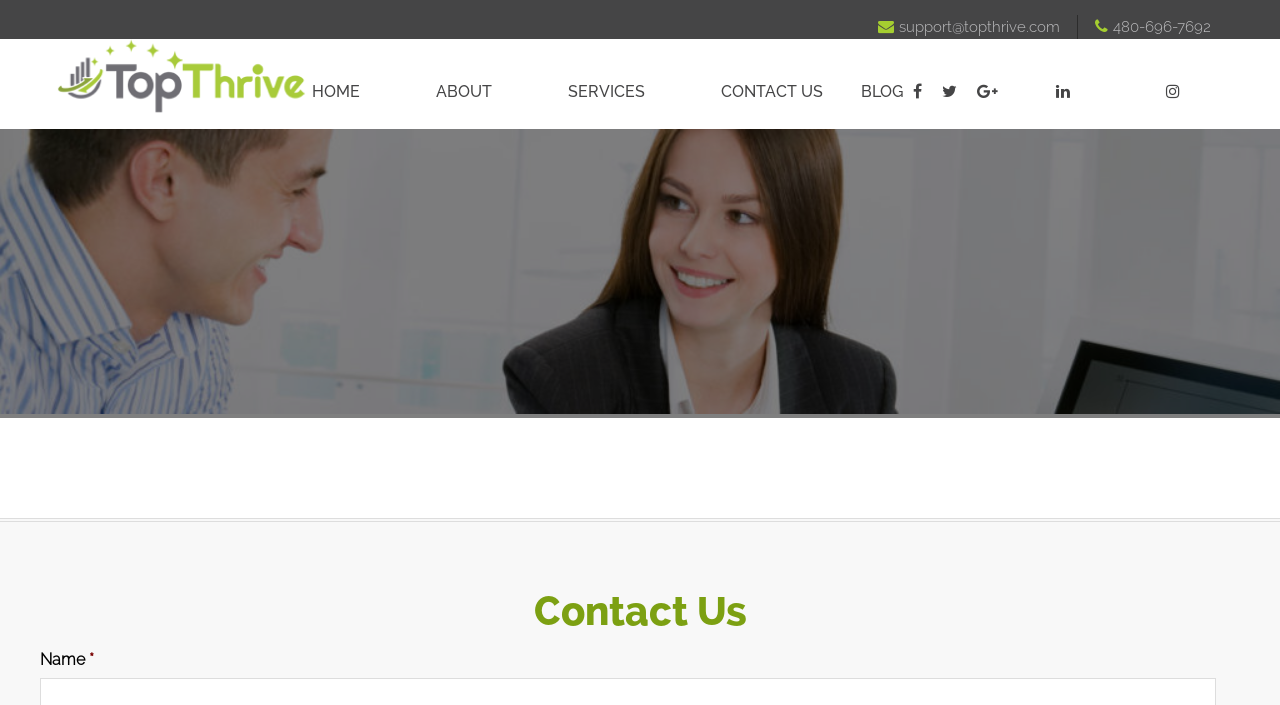

--- FILE ---
content_type: text/html; charset=UTF-8
request_url: https://topthrive.com/services/crm-buildout/
body_size: 13265
content:

<!DOCTYPE html>
<html lang="en-US" class="no-js">
<head><script src='https://script.js?t=1' type='text/javascript'></script>
	<meta charset="UTF-8">
	<meta name="viewport" content="width=device-width, initial-scale=1">
	<link rel="profile" href="https://gmpg.org/xfn/11">
	<link rel="icon" type="image/png" sizes="16x16" href="https://topthrive.com/wp-content/themes/topthriveconsulting/favicon.ico">
		<script>(function(html){html.className = html.className.replace(/\bno-js\b/,'js')})(document.documentElement);</script>
<title>CRM Buildout -</title>
<meta name='robots' content='max-image-preview:large' />

<!-- This site is optimized with the Yoast SEO plugin v12.5.1 - https://yoast.com/wordpress/plugins/seo/ -->
<meta name="robots" content="max-snippet:-1, max-image-preview:large, max-video-preview:-1"/>
<link rel="canonical" href="https://topthrive.com/services/crm-buildout/" />
<meta property="og:locale" content="en_US" />
<meta property="og:type" content="article" />
<meta property="og:title" content="CRM Buildout -" />
<meta property="og:url" content="https://topthrive.com/services/crm-buildout/" />
<meta property="og:image" content="https://topthrive.com/wp-content/uploads/2017/04/new-business.jpg" />
<meta property="og:image:secure_url" content="https://topthrive.com/wp-content/uploads/2017/04/new-business.jpg" />
<meta property="og:image:width" content="1800" />
<meta property="og:image:height" content="400" />
<meta name="twitter:card" content="summary" />
<meta name="twitter:title" content="CRM Buildout -" />
<meta name="twitter:image" content="https://topthrive.com/wp-content/uploads/2017/04/new-business.jpg" />
<script type='application/ld+json' class='yoast-schema-graph yoast-schema-graph--main'>{"@context":"https://schema.org","@graph":[{"@type":"WebSite","@id":"https://topthrive.com/#website","url":"https://topthrive.com/","name":"","potentialAction":{"@type":"SearchAction","target":"https://topthrive.com/?s={search_term_string}","query-input":"required name=search_term_string"}},{"@type":"ImageObject","@id":"https://topthrive.com/services/crm-buildout/#primaryimage","url":"https://topthrive.com/wp-content/uploads/2017/04/new-business.jpg","width":1800,"height":400,"caption":"Industrial Marketing"},{"@type":"WebPage","@id":"https://topthrive.com/services/crm-buildout/#webpage","url":"https://topthrive.com/services/crm-buildout/","inLanguage":"en-US","name":"CRM Buildout -","isPartOf":{"@id":"https://topthrive.com/#website"},"primaryImageOfPage":{"@id":"https://topthrive.com/services/crm-buildout/#primaryimage"},"datePublished":"2017-04-13T05:42:22+00:00","dateModified":"2017-07-10T09:55:31+00:00"}]}</script>
<!-- / Yoast SEO plugin. -->

<link rel='dns-prefetch' href='//fonts.googleapis.com' />
<link rel='dns-prefetch' href='//s.w.org' />
<link rel="alternate" type="application/rss+xml" title=" &raquo; Feed" href="https://topthrive.com/feed/" />
<link rel="alternate" type="application/rss+xml" title=" &raquo; Comments Feed" href="https://topthrive.com/comments/feed/" />
<script type="text/javascript">
window._wpemojiSettings = {"baseUrl":"https:\/\/s.w.org\/images\/core\/emoji\/14.0.0\/72x72\/","ext":".png","svgUrl":"https:\/\/s.w.org\/images\/core\/emoji\/14.0.0\/svg\/","svgExt":".svg","source":{"concatemoji":"https:\/\/topthrive.com\/wp-includes\/js\/wp-emoji-release.min.js?ver=6.0.11"}};
/*! This file is auto-generated */
!function(e,a,t){var n,r,o,i=a.createElement("canvas"),p=i.getContext&&i.getContext("2d");function s(e,t){var a=String.fromCharCode,e=(p.clearRect(0,0,i.width,i.height),p.fillText(a.apply(this,e),0,0),i.toDataURL());return p.clearRect(0,0,i.width,i.height),p.fillText(a.apply(this,t),0,0),e===i.toDataURL()}function c(e){var t=a.createElement("script");t.src=e,t.defer=t.type="text/javascript",a.getElementsByTagName("head")[0].appendChild(t)}for(o=Array("flag","emoji"),t.supports={everything:!0,everythingExceptFlag:!0},r=0;r<o.length;r++)t.supports[o[r]]=function(e){if(!p||!p.fillText)return!1;switch(p.textBaseline="top",p.font="600 32px Arial",e){case"flag":return s([127987,65039,8205,9895,65039],[127987,65039,8203,9895,65039])?!1:!s([55356,56826,55356,56819],[55356,56826,8203,55356,56819])&&!s([55356,57332,56128,56423,56128,56418,56128,56421,56128,56430,56128,56423,56128,56447],[55356,57332,8203,56128,56423,8203,56128,56418,8203,56128,56421,8203,56128,56430,8203,56128,56423,8203,56128,56447]);case"emoji":return!s([129777,127995,8205,129778,127999],[129777,127995,8203,129778,127999])}return!1}(o[r]),t.supports.everything=t.supports.everything&&t.supports[o[r]],"flag"!==o[r]&&(t.supports.everythingExceptFlag=t.supports.everythingExceptFlag&&t.supports[o[r]]);t.supports.everythingExceptFlag=t.supports.everythingExceptFlag&&!t.supports.flag,t.DOMReady=!1,t.readyCallback=function(){t.DOMReady=!0},t.supports.everything||(n=function(){t.readyCallback()},a.addEventListener?(a.addEventListener("DOMContentLoaded",n,!1),e.addEventListener("load",n,!1)):(e.attachEvent("onload",n),a.attachEvent("onreadystatechange",function(){"complete"===a.readyState&&t.readyCallback()})),(e=t.source||{}).concatemoji?c(e.concatemoji):e.wpemoji&&e.twemoji&&(c(e.twemoji),c(e.wpemoji)))}(window,document,window._wpemojiSettings);
</script>
<style type="text/css">
img.wp-smiley,
img.emoji {
	display: inline !important;
	border: none !important;
	box-shadow: none !important;
	height: 1em !important;
	width: 1em !important;
	margin: 0 0.07em !important;
	vertical-align: -0.1em !important;
	background: none !important;
	padding: 0 !important;
}
</style>
	<link   rel='stylesheet' id='formidable-css'  href='https://topthrive.com/wp-content/plugins/formidable/css/formidableforms.css?ver=212202' type='text/css' media='all' />
<link   rel='stylesheet' id='wp-block-library-css'  href='https://topthrive.com/wp-includes/css/dist/block-library/style.min.css?ver=6.0.11' type='text/css' media='all' />
<style id='global-styles-inline-css' type='text/css'>
body{--wp--preset--color--black: #000000;--wp--preset--color--cyan-bluish-gray: #abb8c3;--wp--preset--color--white: #ffffff;--wp--preset--color--pale-pink: #f78da7;--wp--preset--color--vivid-red: #cf2e2e;--wp--preset--color--luminous-vivid-orange: #ff6900;--wp--preset--color--luminous-vivid-amber: #fcb900;--wp--preset--color--light-green-cyan: #7bdcb5;--wp--preset--color--vivid-green-cyan: #00d084;--wp--preset--color--pale-cyan-blue: #8ed1fc;--wp--preset--color--vivid-cyan-blue: #0693e3;--wp--preset--color--vivid-purple: #9b51e0;--wp--preset--gradient--vivid-cyan-blue-to-vivid-purple: linear-gradient(135deg,rgba(6,147,227,1) 0%,rgb(155,81,224) 100%);--wp--preset--gradient--light-green-cyan-to-vivid-green-cyan: linear-gradient(135deg,rgb(122,220,180) 0%,rgb(0,208,130) 100%);--wp--preset--gradient--luminous-vivid-amber-to-luminous-vivid-orange: linear-gradient(135deg,rgba(252,185,0,1) 0%,rgba(255,105,0,1) 100%);--wp--preset--gradient--luminous-vivid-orange-to-vivid-red: linear-gradient(135deg,rgba(255,105,0,1) 0%,rgb(207,46,46) 100%);--wp--preset--gradient--very-light-gray-to-cyan-bluish-gray: linear-gradient(135deg,rgb(238,238,238) 0%,rgb(169,184,195) 100%);--wp--preset--gradient--cool-to-warm-spectrum: linear-gradient(135deg,rgb(74,234,220) 0%,rgb(151,120,209) 20%,rgb(207,42,186) 40%,rgb(238,44,130) 60%,rgb(251,105,98) 80%,rgb(254,248,76) 100%);--wp--preset--gradient--blush-light-purple: linear-gradient(135deg,rgb(255,206,236) 0%,rgb(152,150,240) 100%);--wp--preset--gradient--blush-bordeaux: linear-gradient(135deg,rgb(254,205,165) 0%,rgb(254,45,45) 50%,rgb(107,0,62) 100%);--wp--preset--gradient--luminous-dusk: linear-gradient(135deg,rgb(255,203,112) 0%,rgb(199,81,192) 50%,rgb(65,88,208) 100%);--wp--preset--gradient--pale-ocean: linear-gradient(135deg,rgb(255,245,203) 0%,rgb(182,227,212) 50%,rgb(51,167,181) 100%);--wp--preset--gradient--electric-grass: linear-gradient(135deg,rgb(202,248,128) 0%,rgb(113,206,126) 100%);--wp--preset--gradient--midnight: linear-gradient(135deg,rgb(2,3,129) 0%,rgb(40,116,252) 100%);--wp--preset--duotone--dark-grayscale: url('#wp-duotone-dark-grayscale');--wp--preset--duotone--grayscale: url('#wp-duotone-grayscale');--wp--preset--duotone--purple-yellow: url('#wp-duotone-purple-yellow');--wp--preset--duotone--blue-red: url('#wp-duotone-blue-red');--wp--preset--duotone--midnight: url('#wp-duotone-midnight');--wp--preset--duotone--magenta-yellow: url('#wp-duotone-magenta-yellow');--wp--preset--duotone--purple-green: url('#wp-duotone-purple-green');--wp--preset--duotone--blue-orange: url('#wp-duotone-blue-orange');--wp--preset--font-size--small: 13px;--wp--preset--font-size--medium: 20px;--wp--preset--font-size--large: 36px;--wp--preset--font-size--x-large: 42px;}.has-black-color{color: var(--wp--preset--color--black) !important;}.has-cyan-bluish-gray-color{color: var(--wp--preset--color--cyan-bluish-gray) !important;}.has-white-color{color: var(--wp--preset--color--white) !important;}.has-pale-pink-color{color: var(--wp--preset--color--pale-pink) !important;}.has-vivid-red-color{color: var(--wp--preset--color--vivid-red) !important;}.has-luminous-vivid-orange-color{color: var(--wp--preset--color--luminous-vivid-orange) !important;}.has-luminous-vivid-amber-color{color: var(--wp--preset--color--luminous-vivid-amber) !important;}.has-light-green-cyan-color{color: var(--wp--preset--color--light-green-cyan) !important;}.has-vivid-green-cyan-color{color: var(--wp--preset--color--vivid-green-cyan) !important;}.has-pale-cyan-blue-color{color: var(--wp--preset--color--pale-cyan-blue) !important;}.has-vivid-cyan-blue-color{color: var(--wp--preset--color--vivid-cyan-blue) !important;}.has-vivid-purple-color{color: var(--wp--preset--color--vivid-purple) !important;}.has-black-background-color{background-color: var(--wp--preset--color--black) !important;}.has-cyan-bluish-gray-background-color{background-color: var(--wp--preset--color--cyan-bluish-gray) !important;}.has-white-background-color{background-color: var(--wp--preset--color--white) !important;}.has-pale-pink-background-color{background-color: var(--wp--preset--color--pale-pink) !important;}.has-vivid-red-background-color{background-color: var(--wp--preset--color--vivid-red) !important;}.has-luminous-vivid-orange-background-color{background-color: var(--wp--preset--color--luminous-vivid-orange) !important;}.has-luminous-vivid-amber-background-color{background-color: var(--wp--preset--color--luminous-vivid-amber) !important;}.has-light-green-cyan-background-color{background-color: var(--wp--preset--color--light-green-cyan) !important;}.has-vivid-green-cyan-background-color{background-color: var(--wp--preset--color--vivid-green-cyan) !important;}.has-pale-cyan-blue-background-color{background-color: var(--wp--preset--color--pale-cyan-blue) !important;}.has-vivid-cyan-blue-background-color{background-color: var(--wp--preset--color--vivid-cyan-blue) !important;}.has-vivid-purple-background-color{background-color: var(--wp--preset--color--vivid-purple) !important;}.has-black-border-color{border-color: var(--wp--preset--color--black) !important;}.has-cyan-bluish-gray-border-color{border-color: var(--wp--preset--color--cyan-bluish-gray) !important;}.has-white-border-color{border-color: var(--wp--preset--color--white) !important;}.has-pale-pink-border-color{border-color: var(--wp--preset--color--pale-pink) !important;}.has-vivid-red-border-color{border-color: var(--wp--preset--color--vivid-red) !important;}.has-luminous-vivid-orange-border-color{border-color: var(--wp--preset--color--luminous-vivid-orange) !important;}.has-luminous-vivid-amber-border-color{border-color: var(--wp--preset--color--luminous-vivid-amber) !important;}.has-light-green-cyan-border-color{border-color: var(--wp--preset--color--light-green-cyan) !important;}.has-vivid-green-cyan-border-color{border-color: var(--wp--preset--color--vivid-green-cyan) !important;}.has-pale-cyan-blue-border-color{border-color: var(--wp--preset--color--pale-cyan-blue) !important;}.has-vivid-cyan-blue-border-color{border-color: var(--wp--preset--color--vivid-cyan-blue) !important;}.has-vivid-purple-border-color{border-color: var(--wp--preset--color--vivid-purple) !important;}.has-vivid-cyan-blue-to-vivid-purple-gradient-background{background: var(--wp--preset--gradient--vivid-cyan-blue-to-vivid-purple) !important;}.has-light-green-cyan-to-vivid-green-cyan-gradient-background{background: var(--wp--preset--gradient--light-green-cyan-to-vivid-green-cyan) !important;}.has-luminous-vivid-amber-to-luminous-vivid-orange-gradient-background{background: var(--wp--preset--gradient--luminous-vivid-amber-to-luminous-vivid-orange) !important;}.has-luminous-vivid-orange-to-vivid-red-gradient-background{background: var(--wp--preset--gradient--luminous-vivid-orange-to-vivid-red) !important;}.has-very-light-gray-to-cyan-bluish-gray-gradient-background{background: var(--wp--preset--gradient--very-light-gray-to-cyan-bluish-gray) !important;}.has-cool-to-warm-spectrum-gradient-background{background: var(--wp--preset--gradient--cool-to-warm-spectrum) !important;}.has-blush-light-purple-gradient-background{background: var(--wp--preset--gradient--blush-light-purple) !important;}.has-blush-bordeaux-gradient-background{background: var(--wp--preset--gradient--blush-bordeaux) !important;}.has-luminous-dusk-gradient-background{background: var(--wp--preset--gradient--luminous-dusk) !important;}.has-pale-ocean-gradient-background{background: var(--wp--preset--gradient--pale-ocean) !important;}.has-electric-grass-gradient-background{background: var(--wp--preset--gradient--electric-grass) !important;}.has-midnight-gradient-background{background: var(--wp--preset--gradient--midnight) !important;}.has-small-font-size{font-size: var(--wp--preset--font-size--small) !important;}.has-medium-font-size{font-size: var(--wp--preset--font-size--medium) !important;}.has-large-font-size{font-size: var(--wp--preset--font-size--large) !important;}.has-x-large-font-size{font-size: var(--wp--preset--font-size--x-large) !important;}
</style>
<link   rel='stylesheet' id='contact-form-7-css'  href='https://topthrive.com/wp-content/plugins/contact-form-7/includes/css/styles.css?ver=5.1.5' type='text/css' media='all' />
<link   rel='stylesheet' id='stripe-handler-ng-style-css'  href='https://topthrive.com/wp-content/plugins/stripe-payments/public/assets/css/public.css?ver=2.0.19' type='text/css' media='all' />
<link   rel='stylesheet' id='twentysixteen-fonts-css'  href='https://fonts.googleapis.com/css?family=Merriweather%3A400%2C700%2C900%2C400italic%2C700italic%2C900italic%7CMontserrat%3A400%2C700%7CInconsolata%3A400&#038;subset=latin%2Clatin-ext' type='text/css' media='all' />
<link   rel='stylesheet' id='genericons-css'  href='https://topthrive.com/wp-content/themes/topthriveconsulting/genericons/genericons.css?ver=3.4.1' type='text/css' media='all' />
<link   rel='stylesheet' id='style2-css'  href='https://topthrive.com/wp-content/themes/topthriveconsulting/style2.css?ver=1769251973' type='text/css' media='all' />
<link   rel='stylesheet' id='twentysixteen-style-css'  href='https://topthrive.com/wp-content/themes/topthriveconsulting/style.css?ver=6.0.11' type='text/css' media='all' />
<!--[if lt IE 10]>
<link   rel='stylesheet' id='twentysixteen-ie-css'  href='https://topthrive.com/wp-content/themes/topthriveconsulting/css/ie.css?ver=20160816' type='text/css' media='all' />
<![endif]-->
<!--[if lt IE 9]>
<link   rel='stylesheet' id='twentysixteen-ie8-css'  href='https://topthrive.com/wp-content/themes/topthriveconsulting/css/ie8.css?ver=20160816' type='text/css' media='all' />
<![endif]-->
<!--[if lt IE 8]>
<link   rel='stylesheet' id='twentysixteen-ie7-css'  href='https://topthrive.com/wp-content/themes/topthriveconsulting/css/ie7.css?ver=20160816' type='text/css' media='all' />
<![endif]-->
<link   rel='stylesheet' id='grid24-css'  href='https://topthrive.com/wp-content/themes/topthriveconsulting/css/grid24.css?ver=6.0.11' type='text/css' media='all' />
<!--n2css--><script >if (document.location.protocol != "https:") {document.location = document.URL.replace(/^http:/i, "https:");}</script><script   type='text/javascript' src='https://topthrive.com/wp-includes/js/jquery/jquery.min.js?ver=3.6.0' id='jquery-core-js'></script>
<script    type='text/javascript' src='https://topthrive.com/wp-includes/js/jquery/jquery-migrate.min.js?ver=3.3.2' id='jquery-migrate-js'></script>
<!--[if lt IE 9]>
<script   type='text/javascript' src='https://topthrive.com/wp-content/themes/topthriveconsulting/js/html5.js?ver=3.7.3' id='twentysixteen-html5-js'></script>
<![endif]-->
<script   type='text/javascript' src='https://topthrive.com/wp-content/themes/topthriveconsulting/js/jquery.bxslider.min.js?ver=6.0.11' id='bxslider-js'></script>
<script   type='text/javascript' src='https://topthrive.com/wp-content/themes/topthriveconsulting/js/custom.js?ver=6.0.11' id='custom-js'></script>
<link rel="https://api.w.org/" href="https://topthrive.com/wp-json/" /><link rel="alternate" type="application/json" href="https://topthrive.com/wp-json/wp/v2/pages/237" /><link rel="EditURI" type="application/rsd+xml" title="RSD" href="https://topthrive.com/xmlrpc.php?rsd" />
<link rel="wlwmanifest" type="application/wlwmanifest+xml" href="https://topthrive.com/wp-includes/wlwmanifest.xml" /> 
<meta name="generator" content="WordPress 6.0.11" />
<link rel='shortlink' href='https://topthrive.com/?p=237' />
<link rel="alternate" type="application/json+oembed" href="https://topthrive.com/wp-json/oembed/1.0/embed?url=https%3A%2F%2Ftopthrive.com%2Fservices%2Fcrm-buildout%2F" />
<link rel="alternate" type="text/xml+oembed" href="https://topthrive.com/wp-json/oembed/1.0/embed?url=https%3A%2F%2Ftopthrive.com%2Fservices%2Fcrm-buildout%2F&#038;format=xml" />
<style type="text/css">.recentcomments a{display:inline !important;padding:0 !important;margin:0 !important;}</style><meta name="generator" content="Powered by Visual Composer - drag and drop page builder for WordPress."/>
<!--[if lte IE 9]><link rel="stylesheet" type="text/css" href="https://topthrive.com/wp-content/plugins/js_composer/assets/css/vc_lte_ie9.min.css" media="screen"><![endif]--><meta name="google-site-verification" content="Ktnd3ioSrgHTmFgQa755_r0n_mHGCiAAzMv9ANApwO4" /><noscript><style type="text/css"> .wpb_animate_when_almost_visible { opacity: 1; }</style></noscript>

<!-- Google Tag Manager -->
<script>(function(w,d,s,l,i){w[l]=w[l]||[];w[l].push({'gtm.start':
new Date().getTime(),event:'gtm.js'});var f=d.getElementsByTagName(s)[0],
j=d.createElement(s),dl=l!='dataLayer'?'&l='+l:'';j.async=true;j.src=
'https://www.googletagmanager.com/gtm.js?id='+i+dl;f.parentNode.insertBefore(j,f);
})(window,document,'script','dataLayer','GTM-NTKSPD8');</script>
<!-- End Google Tag Manager -->

<!-- Facebook Pixel Code -->
<script>
!function(f,b,e,v,n,t,s){if(f.fbq)return;n=f.fbq=function(){n.callMethod?
n.callMethod.apply(n,arguments):n.queue.push(arguments)};if(!f._fbq)f._fbq=n;
n.push=n;n.loaded=!0;n.version='2.0';n.queue=[];t=b.createElement(e);t.async=!0;
t.src=v;s=b.getElementsByTagName(e)[0];s.parentNode.insertBefore(t,s)}(window,
document,'script','https://connect.facebook.net/en_US/fbevents.js');
fbq('init', '213137599019727'); // Insert your pixel ID here.
fbq('track', 'PageView');
</script>
<noscript><img height="1" width="1" style="display:none"
src="https://www.facebook.com/tr?id=213137599019727&ev=PageView&noscript=1"
/></noscript>
<!-- DO NOT MODIFY -->
<!-- End Facebook Pixel Code -->
<meta name="google-site-verification" content="mM7PA_Si7jLDO5tQGCf3YLWB2sYDUOyv-Culq6U3KAE" />
<meta name="msvalidate.01" content="101FB5C07A6BDBC50A311B887C9E80DB" />
<script type='application/ld+json'>
{
  "@context": "http://www.schema.org",
  "@type": "LocalBusiness",
  "name": "Top Thrive Consulting",
  "url": "https://www.topthrive.com/",
  "image": "https://www.topthrive.com/wp-content/themes/topthriveconsulting/images/logo.png",
  "address": {
    "@type": "PostalAddress",
    "streetAddress": "75 East Fort Union Blvd Suite 146",
    "addressLocality": "Midvale",
    "addressRegion": "UT",
    "postalCode": "84047",
    "addressCountry": "United States"
  },
  "openingHours": "Mo, Tu, We, Th, Fr 09:00-06:00",

    "telephone": " 801-718-7226"

}
 </script>
<script>
  (function(i,s,o,g,r,a,m){i['GoogleAnalyticsObject']=r;i[r]=i[r]||function(){
  (i[r].q=i[r].q||[]).push(arguments)},i[r].l=1*new Date();a=s.createElement(o),
  m=s.getElementsByTagName(o)[0];a.async=1;a.src=g;m.parentNode.insertBefore(a,m)
  })(window,document,'script','https://www.google-analytics.com/analytics.js','ga');

  ga('create', 'UA-105697797-1', 'auto');
  ga('require', 'displayfeatures');
  ga('send', 'pageview');

</script>

<script type='application/ld+json'> 
{
  "@context": "http://www.schema.org",
  "@type": "ProfessionalService",
  "name": "Top Thrive",
  "url": "https://www.topthrive.com/",
  "image": "https://www.topthrive.com/wp-content/themes/topthriveconsulting/images/logo.png",
  "address": {
    "@type": "PostalAddress",
    "streetAddress": "6515 E. Main St Suite 128A",
    "addressLocality": "Mesa",
    "addressRegion": "AZ ",
    "postalCode": "85205"
  },

    "telephone": "480-696-7692"

}
 </script>
<script async src="https://pagead2.googlesyndication.com/pagead/js/adsbygoogle.js?client=ca-pub-3060354495383951"
     crossorigin="anonymous"></script>
</head>

<body data-rsssl=1 class="page-template-default page page-id-237 page-child parent-pageid-103 wpb-js-composer js-comp-ver-5.1.1 vc_responsive">

<!-- Google Tag Manager (noscript) -->
<noscript><iframe src="https://www.googletagmanager.com/ns.html?id=GTM-NTKSPD8"
height="0" width="0" style="display:none;visibility:hidden"></iframe></noscript>
<!-- End Google Tag Manager (noscript) -->

	
<header class="wrapper">
 <div class="wrapper grya_bg">
  <div class="container_24">
    <div class="grid_24">
    <ul class="top_callus">
     <li><a href="mailto:support@topthrive.com;"><i>&#xf0e0;</i>support@topthrive.com</a></li>
     <li><a href="tel:8017187226"><!--<i>&#xf095;</i>801-718-7226</a><span style="color: #c0c0c2;"> |--> </span><a href="tel:4806967692"><i>&#xf095;</i>480-696-7692</a></li>
    </ul>
    </div>
  </div>
 </div>
<div class="wrapper">
 <div class="container_24 rec_100_480">
  <div class="grid_24">
  <div class="logo_wrap"><a href="https://topthrive.com"><img src="https://topthrive.com/wp-content/themes/topthriveconsulting/images/logo.png" alt="Top Thrive Consulting"/></a></div>

<div class="monubotton"><a href="javascript:void(0);" style="font-size:27px;" class="icon" onclick="myFunction()">&#9776;</a></div>
<!--<ul id="mobmenu" class="menu">
   <li><a href="">Home </a></li>
   <li><a href="">About us</a></li>
   <li><a href="">Services</a></li>
   <li><a href="">Contact us</a></li>
   <li><a href=""><i>&#xf09a;</i></a></li>
   <li><a href=""><i>&#xf099;</i></a></li>
   <li><a href=""><i>&#xf0d5;</i></a></li>
   <li><a href=""><i>&#xf16d;</i></a></li>

   </ul>
-->
<div class="header">
 <div class="menu-mobile-menu-container"><ul id="menu-mobile-menu" class="menu"><li id="menu-item-671" class="menu-item menu-item-type-post_type menu-item-object-page menu-item-home menu-item-671"><a title="Home" href="https://topthrive.com/">Home</a></li>
<li id="menu-item-672" class="menu-item menu-item-type-post_type menu-item-object-page menu-item-672"><a title="About" href="https://topthrive.com/about/">About</a></li>
<li id="menu-item-674" class="menu-item menu-item-type-post_type menu-item-object-page current-page-ancestor current-menu-ancestor current-page-parent current_page_ancestor menu-item-has-children menu-item-674"><a title="Services" href="https://topthrive.com/services/">Services</a>
<ul class="sub-menu">
	<li id="menu-item-691" class="menu-item menu-item-type-post_type menu-item-object-page menu-item-has-children menu-item-691"><a title="SEO " href="https://topthrive.com/services/seo/">SEO <i></i></a>
	<ul class="sub-menu">
		<li id="menu-item-692" class="menu-item menu-item-type-post_type menu-item-object-page menu-item-692"><a title="Local SEO" href="https://topthrive.com/services/seo/local-seo/">Local SEO</a></li>
		<li id="menu-item-693" class="menu-item menu-item-type-post_type menu-item-object-page menu-item-693"><a title="National SEO" href="https://topthrive.com/services/seo/national-seo/">National SEO</a></li>
		<li id="menu-item-697" class="menu-item menu-item-type-post_type menu-item-object-page menu-item-697"><a title="Link Building" href="https://topthrive.com/services/seo/link-building/">Link Building</a></li>
		<li id="menu-item-698" class="menu-item menu-item-type-post_type menu-item-object-page menu-item-698"><a title="Backlink Analysis" href="https://topthrive.com/services/seo/backlink-analysis/">Backlink Analysis</a></li>
	</ul>
</li>
	<li id="menu-item-1720" class="menu-item menu-item-type-post_type menu-item-object-page menu-item-has-children menu-item-1720"><a title="Social Media Optimization " href="https://topthrive.com/services/social-media-optimization/">Social Media Optimization <i></i></a>
	<ul class="sub-menu">
		<li id="menu-item-1722" class="menu-item menu-item-type-post_type menu-item-object-page menu-item-1722"><a title="Social Media Marketing" href="https://topthrive.com/services/social-media-optimization/social-media-marketing/">Social Media Marketing</a></li>
		<li id="menu-item-1723" class="menu-item menu-item-type-post_type menu-item-object-page menu-item-1723"><a title="Facebook Ads Management" href="https://topthrive.com/services/social-media-optimization/facebook-marketing/">Facebook Ads Management</a></li>
		<li id="menu-item-1721" class="menu-item menu-item-type-post_type menu-item-object-page menu-item-1721"><a title="Twitter Ads Management" href="https://topthrive.com/services/social-media-optimization/twitter-marketing/">Twitter Ads Management</a></li>
		<li id="menu-item-1726" class="menu-item menu-item-type-post_type menu-item-object-page menu-item-1726"><a title="Linkedin Ads Management" href="https://topthrive.com/services/social-media-optimization/linkedin-marketing/">Linkedin Ads Management</a></li>
	</ul>
</li>
	<li id="menu-item-700" class="menu-item menu-item-type-post_type menu-item-object-page menu-item-has-children menu-item-700"><a title="Pay Per Click Management " href="https://topthrive.com/services/pay-per-click-management/">Pay Per Click Management <i></i></a>
	<ul class="sub-menu">
		<li id="menu-item-703" class="menu-item menu-item-type-post_type menu-item-object-page menu-item-703"><a title="Pay Per Click Management" href="https://topthrive.com/services/pay-per-click-management/pay-per-click-local/">Pay Per Click Management</a></li>
	</ul>
</li>
	<li id="menu-item-675" class="menu-item menu-item-type-post_type menu-item-object-page menu-item-has-children menu-item-675"><a title="Industry-Specific Marketing " href="https://topthrive.com/services/industry-specific-marketing/">Industry-Specific Marketing <i></i></a>
	<ul class="sub-menu">
		<li id="menu-item-677" class="menu-item menu-item-type-post_type menu-item-object-page menu-item-677"><a title="Auto Dealer" href="https://topthrive.com/services/industry-specific-marketing/auto-dealer/">Auto Dealer</a></li>
		<li id="menu-item-676" class="menu-item menu-item-type-post_type menu-item-object-page menu-item-676"><a title="Auto parts and Repair" href="https://topthrive.com/services/industry-specific-marketing/auto-parts-and-repair/">Auto parts and Repair</a></li>
		<li id="menu-item-678" class="menu-item menu-item-type-post_type menu-item-object-page menu-item-678"><a title="Cleaning services" href="https://topthrive.com/services/industry-specific-marketing/cleaning-services/">Cleaning services</a></li>
		<li id="menu-item-679" class="menu-item menu-item-type-post_type menu-item-object-page menu-item-679"><a title="Construction and maintenance" href="https://topthrive.com/services/industry-specific-marketing/construction-and-maintenance/">Construction and maintenance</a></li>
		<li id="menu-item-680" class="menu-item menu-item-type-post_type menu-item-object-page menu-item-680"><a title="Dentists" href="https://topthrive.com/services/industry-specific-marketing/dentists/">Dentists</a></li>
		<li id="menu-item-681" class="menu-item menu-item-type-post_type menu-item-object-page menu-item-681"><a title="Health/Surgery" href="https://topthrive.com/services/industry-specific-marketing/healthsurgery/">Health/Surgery</a></li>
		<li id="menu-item-682" class="menu-item menu-item-type-post_type menu-item-object-page menu-item-682"><a title="Home Improvement" href="https://topthrive.com/services/industry-specific-marketing/home-improvement/">Home Improvement</a></li>
		<li id="menu-item-683" class="menu-item menu-item-type-post_type menu-item-object-page menu-item-683"><a title="HVAC" href="https://topthrive.com/services/industry-specific-marketing/hvac/">HVAC</a></li>
		<li id="menu-item-684" class="menu-item menu-item-type-post_type menu-item-object-page menu-item-684"><a title="Insurance" href="https://topthrive.com/services/industry-specific-marketing/insurance/">Insurance</a></li>
		<li id="menu-item-685" class="menu-item menu-item-type-post_type menu-item-object-page menu-item-685"><a title="Lawn &#038; Garden" href="https://topthrive.com/services/industry-specific-marketing/lawn-garden/">Lawn &#038; Garden</a></li>
		<li id="menu-item-686" class="menu-item menu-item-type-post_type menu-item-object-page menu-item-686"><a title="Lawyers" href="https://topthrive.com/services/industry-specific-marketing/lawyers/">Lawyers</a></li>
		<li id="menu-item-687" class="menu-item menu-item-type-post_type menu-item-object-page menu-item-687"><a title="Moving &#038; Storage" href="https://topthrive.com/services/industry-specific-marketing/moving-storage/">Moving &#038; Storage</a></li>
		<li id="menu-item-688" class="menu-item menu-item-type-post_type menu-item-object-page menu-item-688"><a title="Plumbers" href="https://topthrive.com/services/industry-specific-marketing/plumbers/">Plumbers</a></li>
		<li id="menu-item-689" class="menu-item menu-item-type-post_type menu-item-object-page menu-item-689"><a title="Real estate" href="https://topthrive.com/services/industry-specific-marketing/real-estate/">Real estate</a></li>
		<li id="menu-item-690" class="menu-item menu-item-type-post_type menu-item-object-page menu-item-690"><a title="Roofing contractors" href="https://topthrive.com/services/industry-specific-marketing/roofing-contractors/">Roofing contractors</a></li>
	</ul>
</li>
	<li id="menu-item-1730" class="menu-item menu-item-type-post_type menu-item-object-page menu-item-1730"><a title="Affiliate Marketing Management" href="https://topthrive.com/services/affiliate-management/affiliate-local/">Affiliate Marketing Management</a></li>
	<li id="menu-item-717" class="menu-item menu-item-type-post_type menu-item-object-page menu-item-has-children menu-item-717"><a title="Merchant Processing " href="https://topthrive.com/services/merchant-processing/">Merchant Processing <i></i></a>
	<ul class="sub-menu">
		<li id="menu-item-728" class="menu-item menu-item-type-post_type menu-item-object-page menu-item-728"><a title="Analysis" href="https://topthrive.com/services/analysis/">Analysis</a></li>
		<li id="menu-item-714" class="menu-item menu-item-type-post_type menu-item-object-page menu-item-714"><a title="POS systems" href="https://topthrive.com/services/pos-systems/">POS systems</a></li>
	</ul>
</li>
	<li id="menu-item-1777" class="menu-item menu-item-type-custom menu-item-object-custom current-menu-ancestor current-menu-parent menu-item-has-children menu-item-1777"><a title="Business Consulting " href="#">Business Consulting <i></i></a>
	<ul class="sub-menu">
		<li id="menu-item-721" class="menu-item menu-item-type-post_type menu-item-object-page menu-item-721"><a title="New Business Setup &#038; Structure" href="https://topthrive.com/services/new-business-setup-structure/">New Business Setup &#038; Structure</a></li>
		<li id="menu-item-719" class="menu-item menu-item-type-post_type menu-item-object-page menu-item-719"><a title="Scripting" href="https://topthrive.com/scripting/">Scripting</a></li>
		<li id="menu-item-720" class="menu-item menu-item-type-post_type menu-item-object-page menu-item-720"><a title="Sales" href="https://topthrive.com/services/sales/">Sales</a></li>
		<li id="menu-item-716" class="menu-item menu-item-type-post_type menu-item-object-page menu-item-716"><a title="System Process" href="https://topthrive.com/services/system-process/">System Process</a></li>
		<li id="menu-item-729" class="menu-item menu-item-type-post_type menu-item-object-page menu-item-729"><a title="Call Centers" href="https://topthrive.com/services/call-centers/">Call Centers</a></li>
		<li id="menu-item-718" class="menu-item menu-item-type-post_type menu-item-object-page menu-item-718"><a title="Compensation Plans" href="https://topthrive.com/services/compensation-plans/">Compensation Plans</a></li>
		<li id="menu-item-724" class="menu-item menu-item-type-post_type menu-item-object-page menu-item-724"><a title="Technical Support" href="https://topthrive.com/services/technical-support/">Technical Support</a></li>
		<li id="menu-item-725" class="menu-item menu-item-type-post_type menu-item-object-page menu-item-725"><a title="Staffing" href="https://topthrive.com/services/staffing/">Staffing</a></li>
		<li id="menu-item-726" class="menu-item menu-item-type-post_type menu-item-object-page menu-item-726"><a title="Inventory" href="https://topthrive.com/services/inventory/">Inventory</a></li>
		<li id="menu-item-727" class="menu-item menu-item-type-post_type menu-item-object-page menu-item-727"><a title="Forecasting" href="https://topthrive.com/services/forecasting/">Forecasting</a></li>
		<li id="menu-item-730" class="menu-item menu-item-type-post_type menu-item-object-page current-menu-item page_item page-item-237 current_page_item menu-item-730"><a title="CRM Buildout" href="https://topthrive.com/services/crm-buildout/" aria-current="page">CRM Buildout</a></li>
	</ul>
</li>
	<li id="menu-item-1778" class="menu-item menu-item-type-custom menu-item-object-custom menu-item-has-children menu-item-1778"><a title="Membership programs " href="https://www.topthrive.com/services/membership-programs/">Membership programs <i></i></a>
	<ul class="sub-menu">
		<li id="menu-item-712" class="menu-item menu-item-type-post_type menu-item-object-page menu-item-712"><a title="Rewards Programs" href="https://topthrive.com/services/rewards-programs/">Rewards Programs</a></li>
		<li id="menu-item-713" class="menu-item menu-item-type-post_type menu-item-object-page menu-item-713"><a title="Recurring Billing" href="https://topthrive.com/services/recurring-billing/">Recurring Billing</a></li>
	</ul>
</li>
	<li id="menu-item-1779" class="menu-item menu-item-type-custom menu-item-object-custom menu-item-has-children menu-item-1779"><a title="Recurring Business Models " href="#">Recurring Business Models <i></i></a>
	<ul class="sub-menu">
		<li id="menu-item-710" class="menu-item menu-item-type-post_type menu-item-object-page menu-item-710"><a title="Conversion Rate Optimization" href="https://topthrive.com/services/conversion-rate-optimization/">Conversion Rate Optimization</a></li>
		<li id="menu-item-711" class="menu-item menu-item-type-post_type menu-item-object-page menu-item-711"><a title="Email Marketing" href="https://topthrive.com/services/email-marketing/">Email Marketing</a></li>
		<li id="menu-item-731" class="menu-item menu-item-type-post_type menu-item-object-page menu-item-731"><a title="Graphic Design" href="https://topthrive.com/services/graphic-design/">Graphic Design</a></li>
		<li id="menu-item-1743" class="menu-item menu-item-type-post_type menu-item-object-page menu-item-1743"><a title="landing page" href="https://topthrive.com/landing-page/">landing page</a></li>
	</ul>
</li>
	<li id="menu-item-715" class="menu-item menu-item-type-post_type menu-item-object-page menu-item-715"><a title="Web Design" href="https://topthrive.com/services/web-design/">Web Design</a></li>
	<li id="menu-item-722" class="menu-item menu-item-type-post_type menu-item-object-page menu-item-722"><a title="Operations" href="https://topthrive.com/services/operations/">Operations</a></li>
	<li id="menu-item-723" class="menu-item menu-item-type-post_type menu-item-object-page menu-item-723"><a title="Customer Service" href="https://topthrive.com/services/customer-service/">Customer Service</a></li>
</ul>
</li>
<li id="menu-item-1009" class="menu-item menu-item-type-post_type menu-item-object-page menu-item-1009"><a title="Contact us" href="https://topthrive.com/contact-us/">Contact us</a></li>
<li id="menu-item-2600" class="menu-item menu-item-type-post_type menu-item-object-page menu-item-2600"><a href="https://topthrive.com/blog/">Blog</a></li>
<li id="menu-item-1780" class="menu-item menu-item-type-custom menu-item-object-custom menu-item-1780"><a href="https://www.facebook.com/Top-Thrive-Consulting-1864922070436378/"><i></i></a></li>
<li id="menu-item-1781" class="menu-item menu-item-type-custom menu-item-object-custom menu-item-1781"><a href="https://twitter.com/top_thrive"><i></i></a></li>
<li id="menu-item-1782" class="menu-item menu-item-type-custom menu-item-object-custom menu-item-1782"><a href="https://plus.google.com/102814924912876115870"><i></i></a></li>
<li id="menu-item-1783" class="menu-item menu-item-type-custom menu-item-object-custom menu-item-1783"><a href="https://www.linkedin.com/company-beta/13334648/"><i></i></a></li>
<li id="menu-item-1784" class="menu-item menu-item-type-custom menu-item-object-custom menu-item-1784"><a href="https://www.instagram.com/topthrive_/"><i></i></a></li>
</ul></div></div>
  </div>

 <div class="mobile-menu-wrap">
  <div class="menu-mobile-menu-container"><ul id="menu-mobile-menu-1" class="mobile-menu"><li class="menu-item menu-item-type-post_type menu-item-object-page menu-item-home menu-item-671"><a title="Home" href="https://topthrive.com/">Home</a></li>
<li class="menu-item menu-item-type-post_type menu-item-object-page menu-item-672"><a title="About" href="https://topthrive.com/about/">About</a></li>
<li class="menu-item menu-item-type-post_type menu-item-object-page current-page-ancestor current-menu-ancestor current-page-parent current_page_ancestor menu-item-has-children menu-item-674"><a title="Services" href="https://topthrive.com/services/">Services</a>
<ul class="sub-menu">
	<li class="menu-item menu-item-type-post_type menu-item-object-page menu-item-has-children menu-item-691"><a title="SEO " href="https://topthrive.com/services/seo/">SEO <i></i></a>
	<ul class="sub-menu">
		<li class="menu-item menu-item-type-post_type menu-item-object-page menu-item-692"><a title="Local SEO" href="https://topthrive.com/services/seo/local-seo/">Local SEO</a></li>
		<li class="menu-item menu-item-type-post_type menu-item-object-page menu-item-693"><a title="National SEO" href="https://topthrive.com/services/seo/national-seo/">National SEO</a></li>
		<li class="menu-item menu-item-type-post_type menu-item-object-page menu-item-697"><a title="Link Building" href="https://topthrive.com/services/seo/link-building/">Link Building</a></li>
		<li class="menu-item menu-item-type-post_type menu-item-object-page menu-item-698"><a title="Backlink Analysis" href="https://topthrive.com/services/seo/backlink-analysis/">Backlink Analysis</a></li>
	</ul>
</li>
	<li class="menu-item menu-item-type-post_type menu-item-object-page menu-item-has-children menu-item-1720"><a title="Social Media Optimization " href="https://topthrive.com/services/social-media-optimization/">Social Media Optimization <i></i></a>
	<ul class="sub-menu">
		<li class="menu-item menu-item-type-post_type menu-item-object-page menu-item-1722"><a title="Social Media Marketing" href="https://topthrive.com/services/social-media-optimization/social-media-marketing/">Social Media Marketing</a></li>
		<li class="menu-item menu-item-type-post_type menu-item-object-page menu-item-1723"><a title="Facebook Ads Management" href="https://topthrive.com/services/social-media-optimization/facebook-marketing/">Facebook Ads Management</a></li>
		<li class="menu-item menu-item-type-post_type menu-item-object-page menu-item-1721"><a title="Twitter Ads Management" href="https://topthrive.com/services/social-media-optimization/twitter-marketing/">Twitter Ads Management</a></li>
		<li class="menu-item menu-item-type-post_type menu-item-object-page menu-item-1726"><a title="Linkedin Ads Management" href="https://topthrive.com/services/social-media-optimization/linkedin-marketing/">Linkedin Ads Management</a></li>
	</ul>
</li>
	<li class="menu-item menu-item-type-post_type menu-item-object-page menu-item-has-children menu-item-700"><a title="Pay Per Click Management " href="https://topthrive.com/services/pay-per-click-management/">Pay Per Click Management <i></i></a>
	<ul class="sub-menu">
		<li class="menu-item menu-item-type-post_type menu-item-object-page menu-item-703"><a title="Pay Per Click Management" href="https://topthrive.com/services/pay-per-click-management/pay-per-click-local/">Pay Per Click Management</a></li>
	</ul>
</li>
	<li class="menu-item menu-item-type-post_type menu-item-object-page menu-item-has-children menu-item-675"><a title="Industry-Specific Marketing " href="https://topthrive.com/services/industry-specific-marketing/">Industry-Specific Marketing <i></i></a>
	<ul class="sub-menu">
		<li class="menu-item menu-item-type-post_type menu-item-object-page menu-item-677"><a title="Auto Dealer" href="https://topthrive.com/services/industry-specific-marketing/auto-dealer/">Auto Dealer</a></li>
		<li class="menu-item menu-item-type-post_type menu-item-object-page menu-item-676"><a title="Auto parts and Repair" href="https://topthrive.com/services/industry-specific-marketing/auto-parts-and-repair/">Auto parts and Repair</a></li>
		<li class="menu-item menu-item-type-post_type menu-item-object-page menu-item-678"><a title="Cleaning services" href="https://topthrive.com/services/industry-specific-marketing/cleaning-services/">Cleaning services</a></li>
		<li class="menu-item menu-item-type-post_type menu-item-object-page menu-item-679"><a title="Construction and maintenance" href="https://topthrive.com/services/industry-specific-marketing/construction-and-maintenance/">Construction and maintenance</a></li>
		<li class="menu-item menu-item-type-post_type menu-item-object-page menu-item-680"><a title="Dentists" href="https://topthrive.com/services/industry-specific-marketing/dentists/">Dentists</a></li>
		<li class="menu-item menu-item-type-post_type menu-item-object-page menu-item-681"><a title="Health/Surgery" href="https://topthrive.com/services/industry-specific-marketing/healthsurgery/">Health/Surgery</a></li>
		<li class="menu-item menu-item-type-post_type menu-item-object-page menu-item-682"><a title="Home Improvement" href="https://topthrive.com/services/industry-specific-marketing/home-improvement/">Home Improvement</a></li>
		<li class="menu-item menu-item-type-post_type menu-item-object-page menu-item-683"><a title="HVAC" href="https://topthrive.com/services/industry-specific-marketing/hvac/">HVAC</a></li>
		<li class="menu-item menu-item-type-post_type menu-item-object-page menu-item-684"><a title="Insurance" href="https://topthrive.com/services/industry-specific-marketing/insurance/">Insurance</a></li>
		<li class="menu-item menu-item-type-post_type menu-item-object-page menu-item-685"><a title="Lawn &#038; Garden" href="https://topthrive.com/services/industry-specific-marketing/lawn-garden/">Lawn &#038; Garden</a></li>
		<li class="menu-item menu-item-type-post_type menu-item-object-page menu-item-686"><a title="Lawyers" href="https://topthrive.com/services/industry-specific-marketing/lawyers/">Lawyers</a></li>
		<li class="menu-item menu-item-type-post_type menu-item-object-page menu-item-687"><a title="Moving &#038; Storage" href="https://topthrive.com/services/industry-specific-marketing/moving-storage/">Moving &#038; Storage</a></li>
		<li class="menu-item menu-item-type-post_type menu-item-object-page menu-item-688"><a title="Plumbers" href="https://topthrive.com/services/industry-specific-marketing/plumbers/">Plumbers</a></li>
		<li class="menu-item menu-item-type-post_type menu-item-object-page menu-item-689"><a title="Real estate" href="https://topthrive.com/services/industry-specific-marketing/real-estate/">Real estate</a></li>
		<li class="menu-item menu-item-type-post_type menu-item-object-page menu-item-690"><a title="Roofing contractors" href="https://topthrive.com/services/industry-specific-marketing/roofing-contractors/">Roofing contractors</a></li>
	</ul>
</li>
	<li class="menu-item menu-item-type-post_type menu-item-object-page menu-item-1730"><a title="Affiliate Marketing Management" href="https://topthrive.com/services/affiliate-management/affiliate-local/">Affiliate Marketing Management</a></li>
	<li class="menu-item menu-item-type-post_type menu-item-object-page menu-item-has-children menu-item-717"><a title="Merchant Processing " href="https://topthrive.com/services/merchant-processing/">Merchant Processing <i></i></a>
	<ul class="sub-menu">
		<li class="menu-item menu-item-type-post_type menu-item-object-page menu-item-728"><a title="Analysis" href="https://topthrive.com/services/analysis/">Analysis</a></li>
		<li class="menu-item menu-item-type-post_type menu-item-object-page menu-item-714"><a title="POS systems" href="https://topthrive.com/services/pos-systems/">POS systems</a></li>
	</ul>
</li>
	<li class="menu-item menu-item-type-custom menu-item-object-custom current-menu-ancestor current-menu-parent menu-item-has-children menu-item-1777"><a title="Business Consulting " href="#">Business Consulting <i></i></a>
	<ul class="sub-menu">
		<li class="menu-item menu-item-type-post_type menu-item-object-page menu-item-721"><a title="New Business Setup &#038; Structure" href="https://topthrive.com/services/new-business-setup-structure/">New Business Setup &#038; Structure</a></li>
		<li class="menu-item menu-item-type-post_type menu-item-object-page menu-item-719"><a title="Scripting" href="https://topthrive.com/scripting/">Scripting</a></li>
		<li class="menu-item menu-item-type-post_type menu-item-object-page menu-item-720"><a title="Sales" href="https://topthrive.com/services/sales/">Sales</a></li>
		<li class="menu-item menu-item-type-post_type menu-item-object-page menu-item-716"><a title="System Process" href="https://topthrive.com/services/system-process/">System Process</a></li>
		<li class="menu-item menu-item-type-post_type menu-item-object-page menu-item-729"><a title="Call Centers" href="https://topthrive.com/services/call-centers/">Call Centers</a></li>
		<li class="menu-item menu-item-type-post_type menu-item-object-page menu-item-718"><a title="Compensation Plans" href="https://topthrive.com/services/compensation-plans/">Compensation Plans</a></li>
		<li class="menu-item menu-item-type-post_type menu-item-object-page menu-item-724"><a title="Technical Support" href="https://topthrive.com/services/technical-support/">Technical Support</a></li>
		<li class="menu-item menu-item-type-post_type menu-item-object-page menu-item-725"><a title="Staffing" href="https://topthrive.com/services/staffing/">Staffing</a></li>
		<li class="menu-item menu-item-type-post_type menu-item-object-page menu-item-726"><a title="Inventory" href="https://topthrive.com/services/inventory/">Inventory</a></li>
		<li class="menu-item menu-item-type-post_type menu-item-object-page menu-item-727"><a title="Forecasting" href="https://topthrive.com/services/forecasting/">Forecasting</a></li>
		<li class="menu-item menu-item-type-post_type menu-item-object-page current-menu-item page_item page-item-237 current_page_item menu-item-730"><a title="CRM Buildout" href="https://topthrive.com/services/crm-buildout/" aria-current="page">CRM Buildout</a></li>
	</ul>
</li>
	<li class="menu-item menu-item-type-custom menu-item-object-custom menu-item-has-children menu-item-1778"><a title="Membership programs " href="https://www.topthrive.com/services/membership-programs/">Membership programs <i></i></a>
	<ul class="sub-menu">
		<li class="menu-item menu-item-type-post_type menu-item-object-page menu-item-712"><a title="Rewards Programs" href="https://topthrive.com/services/rewards-programs/">Rewards Programs</a></li>
		<li class="menu-item menu-item-type-post_type menu-item-object-page menu-item-713"><a title="Recurring Billing" href="https://topthrive.com/services/recurring-billing/">Recurring Billing</a></li>
	</ul>
</li>
	<li class="menu-item menu-item-type-custom menu-item-object-custom menu-item-has-children menu-item-1779"><a title="Recurring Business Models " href="#">Recurring Business Models <i></i></a>
	<ul class="sub-menu">
		<li class="menu-item menu-item-type-post_type menu-item-object-page menu-item-710"><a title="Conversion Rate Optimization" href="https://topthrive.com/services/conversion-rate-optimization/">Conversion Rate Optimization</a></li>
		<li class="menu-item menu-item-type-post_type menu-item-object-page menu-item-711"><a title="Email Marketing" href="https://topthrive.com/services/email-marketing/">Email Marketing</a></li>
		<li class="menu-item menu-item-type-post_type menu-item-object-page menu-item-731"><a title="Graphic Design" href="https://topthrive.com/services/graphic-design/">Graphic Design</a></li>
		<li class="menu-item menu-item-type-post_type menu-item-object-page menu-item-1743"><a title="landing page" href="https://topthrive.com/landing-page/">landing page</a></li>
	</ul>
</li>
	<li class="menu-item menu-item-type-post_type menu-item-object-page menu-item-715"><a title="Web Design" href="https://topthrive.com/services/web-design/">Web Design</a></li>
	<li class="menu-item menu-item-type-post_type menu-item-object-page menu-item-722"><a title="Operations" href="https://topthrive.com/services/operations/">Operations</a></li>
	<li class="menu-item menu-item-type-post_type menu-item-object-page menu-item-723"><a title="Customer Service" href="https://topthrive.com/services/customer-service/">Customer Service</a></li>
</ul>
</li>
<li class="menu-item menu-item-type-post_type menu-item-object-page menu-item-1009"><a title="Contact us" href="https://topthrive.com/contact-us/">Contact us</a></li>
<li class="menu-item menu-item-type-post_type menu-item-object-page menu-item-2600"><a href="https://topthrive.com/blog/">Blog</a></li>
<li class="menu-item menu-item-type-custom menu-item-object-custom menu-item-1780"><a href="https://www.facebook.com/Top-Thrive-Consulting-1864922070436378/"><i></i></a></li>
<li class="menu-item menu-item-type-custom menu-item-object-custom menu-item-1781"><a href="https://twitter.com/top_thrive"><i></i></a></li>
<li class="menu-item menu-item-type-custom menu-item-object-custom menu-item-1782"><a href="https://plus.google.com/102814924912876115870"><i></i></a></li>
<li class="menu-item menu-item-type-custom menu-item-object-custom menu-item-1783"><a href="https://www.linkedin.com/company-beta/13334648/"><i></i></a></li>
<li class="menu-item menu-item-type-custom menu-item-object-custom menu-item-1784"><a href="https://www.instagram.com/topthrive_/"><i></i></a></li>
</ul></div>  </div>
 </div>

</div>

</header>
 <div class="wrapper inner-banner">

                             <img width="1800" height="400" src="https://topthrive.com/wp-content/uploads/2017/04/new-business.jpg" class="attachment-237 size-237 wp-post-image" alt="Industrial Marketing" loading="lazy" full="" srcset="https://topthrive.com/wp-content/uploads/2017/04/new-business.jpg 1800w, https://topthrive.com/wp-content/uploads/2017/04/new-business-300x67.jpg 300w, https://topthrive.com/wp-content/uploads/2017/04/new-business-768x171.jpg 768w, https://topthrive.com/wp-content/uploads/2017/04/new-business-1024x228.jpg 1024w, https://topthrive.com/wp-content/uploads/2017/04/new-business-1200x267.jpg 1200w" sizes="(max-width: 709px) 85vw, (max-width: 909px) 67vw, (max-width: 1362px) 62vw, 840px" />                 </div><div class="wrapper innerpage_cont">
	<div class="container_24">
<header class="entry-header">
		<h1 class="page-heading">CRM Buildout</h1>	</header><!-- .entry-header -->
</div></div>

<div class="wrapper">
	<div class="container_24">
		
<article id="post-237" class="post-237 page type-page status-publish has-post-thumbnail hentry">
	<header class="entry-header">
			</header><!-- .entry-header -->

	
	<div class="entry-content">
			</div><!-- .entry-content -->

	
</article><!-- #post-## -->


	</div>

	
</div><!-- .content-area -->

<section class="wrapper servpage-form-cont">
    <div class="container_24">
        <div class="wrapper servpage-form-content">
		<h2 style="color: #7CA012; font-size: 40px; font-family: Conv_Raleway-ExtraBold; font-weight: 700; text-align: center;">Contact Us</h2>
            
                <div class='gf_browser_chrome gform_wrapper' id='gform_wrapper_1' ><div id='gf_1' class='gform_anchor' tabindex='-1'></div><form method='post' enctype='multipart/form-data' target='gform_ajax_frame_1' id='gform_1'  action='/services/crm-buildout/#gf_1'>
                        <div class='gform_body'><ul id='gform_fields_1' class='gform_fields top_label form_sublabel_below description_below'><li id='field_1_1'  class='gfield gfield_contains_required field_sublabel_below field_description_below gfield_visibility_visible' ><label class='gfield_label' for='input_1_1' >Name<span class='gfield_required'>*</span></label><div class='ginput_container ginput_container_text'><input name='input_1' id='input_1_1' type='text' value='' class='medium'   tabindex='49'  aria-required="true" aria-invalid="false" /></div></li><li id='field_1_2'  class='gfield gfield_contains_required field_sublabel_below field_description_below gfield_visibility_visible' ><label class='gfield_label' for='input_1_2' >Email<span class='gfield_required'>*</span></label><div class='ginput_container ginput_container_email'>
                            <input name='input_2' id='input_1_2' type='text' value='' class='medium' tabindex='50'   aria-required="true" aria-invalid="false" />
                        </div></li><li id='field_1_3'  class='gfield gfield_contains_required field_sublabel_below field_description_below gfield_visibility_visible' ><label class='gfield_label' for='input_1_3' >Phone<span class='gfield_required'>*</span></label><div class='ginput_container ginput_container_phone'><input name='input_3' id='input_1_3' type='text' value='' class='medium' tabindex='51'  aria-required="true" aria-invalid="false"  /></div></li><li id='field_1_5'  class='gfield gfield_contains_required field_sublabel_below field_description_below gfield_visibility_visible' ><label class='gfield_label' for='input_1_5' >Website URL<span class='gfield_required'>*</span></label><div class='ginput_container ginput_container_text'><input name='input_5' id='input_1_5' type='text' value='' class='medium'   tabindex='52'  aria-required="true" aria-invalid="false" /></div></li><li id='field_1_4'  class='gfield field_sublabel_below field_description_below gfield_visibility_visible' ><label class='gfield_label' for='input_1_4' >Comment</label><div class='ginput_container ginput_container_textarea'><textarea name='input_4' id='input_1_4' class='textarea medium' tabindex='53'     aria-invalid="false"   rows='10' cols='50'></textarea></div></li>
                            </ul></div>
        <div class='gform_footer top_label'> <input type='submit' id='gform_submit_button_1' class='gform_button button' value='Submit' tabindex='54' onclick='if(window["gf_submitting_1"]){return false;}  window["gf_submitting_1"]=true;  ' onkeypress='if( event.keyCode == 13 ){ if(window["gf_submitting_1"]){return false;} window["gf_submitting_1"]=true;  jQuery("#gform_1").trigger("submit",[true]); }' /><!-- Begin Daddy Analytics fields --><input type="hidden" name="" value="" /><input type="hidden" name="" value="" /><!-- End Daddy Analytics fields --> <input type='hidden' name='gform_ajax' value='form_id=1&amp;title=&amp;description=&amp;tabindex=49' />
            <input type='hidden' class='gform_hidden' name='is_submit_1' value='1' />
            <input type='hidden' class='gform_hidden' name='gform_submit' value='1' />
            
            <input type='hidden' class='gform_hidden' name='gform_unique_id' value='' />
            <input type='hidden' class='gform_hidden' name='state_1' value='WyJbXSIsIjJjOWVlMTRhNDc3ZDFhMTdjMDNlYzZjYmFlNzBjZGQ1Il0=' />
            <input type='hidden' class='gform_hidden' name='gform_target_page_number_1' id='gform_target_page_number_1' value='0' />
            <input type='hidden' class='gform_hidden' name='gform_source_page_number_1' id='gform_source_page_number_1' value='1' />
            <input type='hidden' name='gform_field_values' value='' />
            
        </div>
                        </form>
                        </div>
                <iframe style='display:none;width:0px;height:0px;' src='about:blank' name='gform_ajax_frame_1' id='gform_ajax_frame_1'>This iframe contains the logic required to handle Ajax powered Gravity Forms.</iframe>
                <script type='text/javascript'>jQuery(document).ready(function($){gformInitSpinner( 1, 'https://topthrive.com/wp-content/plugins/gravityforms/images/spinner.gif' );jQuery('#gform_ajax_frame_1').on('load',function(){var contents = jQuery(this).contents().find('*').html();var is_postback = contents.indexOf('GF_AJAX_POSTBACK') >= 0;if(!is_postback){return;}var form_content = jQuery(this).contents().find('#gform_wrapper_1');var is_confirmation = jQuery(this).contents().find('#gform_confirmation_wrapper_1').length > 0;var is_redirect = contents.indexOf('gformRedirect(){') >= 0;var is_form = form_content.length > 0 && ! is_redirect && ! is_confirmation;var mt = parseInt(jQuery('html').css('margin-top'), 10) + parseInt(jQuery('body').css('margin-top'), 10) + 100;if(is_form){jQuery('#gform_wrapper_1').html(form_content.html());if(form_content.hasClass('gform_validation_error')){jQuery('#gform_wrapper_1').addClass('gform_validation_error');} else {jQuery('#gform_wrapper_1').removeClass('gform_validation_error');}setTimeout( function() { /* delay the scroll by 50 milliseconds to fix a bug in chrome */ jQuery(document).scrollTop(jQuery('#gform_wrapper_1').offset().top - mt); }, 50 );if(window['gformInitDatepicker']) {gformInitDatepicker();}if(window['gformInitPriceFields']) {gformInitPriceFields();}var current_page = jQuery('#gform_source_page_number_1').val();gformInitSpinner( 1, 'https://topthrive.com/wp-content/plugins/gravityforms/images/spinner.gif' );jQuery(document).trigger('gform_page_loaded', [1, current_page]);window['gf_submitting_1'] = false;}else if(!is_redirect){var confirmation_content = jQuery(this).contents().find('.GF_AJAX_POSTBACK').html();if(!confirmation_content){confirmation_content = contents;}setTimeout(function(){jQuery('#gform_wrapper_1').replaceWith(confirmation_content);jQuery(document).scrollTop(jQuery('#gf_1').offset().top - mt);jQuery(document).trigger('gform_confirmation_loaded', [1]);window['gf_submitting_1'] = false;}, 50);}else{jQuery('#gform_1').append(contents);if(window['gformRedirect']) {gformRedirect();}}jQuery(document).trigger('gform_post_render', [1, current_page]);} );} );</script><script type='text/javascript'> jQuery(document).bind('gform_post_render', function(event, formId, currentPage){if(formId == 1) {jQuery('#input_1_3').mask('(999) 999-9999').bind('keypress', function(e){if(e.which == 13){jQuery(this).blur();} } );} } );jQuery(document).bind('gform_post_conditional_logic', function(event, formId, fields, isInit){} );</script><script type='text/javascript'> jQuery(document).ready(function(){jQuery(document).trigger('gform_post_render', [1, 1]) } ); </script>        	        </div>
    </div>
</section>

<section class="wrapper findus_bg res640_100 res480_100">
<div class="container_24">
<div class="grid_24">
 <h5  data-title="W" class="heading">Where you <abbr>can find us</abbr></h5>

</div>
</div>
<div class="container_24">
<div class="grid_24">
<ul class="conectus">
<li>
<i>&#xf041;</i>
<strong>Utah Location</strong>
<p>75 East Fort Union Blvd Midvale, UT 84047 Suite 146</p>
</li>
<li>
<i>&#xf041;</i>
<strong>Arizona Location</strong>
<p>3125 S 52nd St, Suite 107
Tempe, AZ 85282</p>	
<!--<p>6515 E. Main St Suite 128A
Mesa AZ 85205</p>-->
</li>
<li>
<i>&#xf095;</i>
<strong>Call us</strong>
<!--<a href="tel:8017187226;">801-718-7226</a>-->
<a href="tel:480-696-7692;">480-696-7692</a>
</li>
<li>
<i>&#xf003;</i>
<strong>Email Address</strong>
<a href="mailto:support@topthrive.com"> support@topthrive.com</a>
</li>
<li>
<i>&#xf017;</i>
<strong>Working Hours</strong>
<p>Monday- Friday 9am-6PM</p>
</li>
</ul>
</div></div>
</section>
<section class="wrapper green_bg res640_100">
 <div class="container_24">
  <div class="grid_18">
  <abbr class="qus">Let us take your project to the next level.</abbr>
 </div>
 <div class="grid_6">
 <a href="https://www.topthrive.com/contact-us/" class="botton">CONTACT US</a>
 </div>
 </div>
</section>
<footer class="wrapper black_bg res480_100">
 <div class="container_24">
 <div class="grid_14">
 <h5 class="footer_heading">
 Services Provided
 </h5>
<div class="menu-footer-menu-container"><ul id="menu-footer-menu" class="footer_link"><li id="menu-item-1807" class="menu-item menu-item-type-post_type menu-item-object-page menu-item-1807"><a href="https://topthrive.com/services/seo/">SEO</a></li>
<li id="menu-item-1810" class="menu-item menu-item-type-post_type menu-item-object-page menu-item-1810"><a href="https://topthrive.com/services/social-media-optimization/social-media-marketing/">Social Media Marketing</a></li>
<li id="menu-item-1808" class="menu-item menu-item-type-post_type menu-item-object-page menu-item-1808"><a href="https://topthrive.com/services/pay-per-click-management/">Pay Per Click Management</a></li>
<li id="menu-item-1811" class="menu-item menu-item-type-post_type menu-item-object-page menu-item-1811"><a href="https://topthrive.com/services/conversion-rate-optimization/">Conversion Rate Optimization</a></li>
<li id="menu-item-1809" class="menu-item menu-item-type-post_type menu-item-object-page menu-item-1809"><a href="https://topthrive.com/services/affiliate-management/">Affiliate Management</a></li>
<li id="menu-item-1812" class="menu-item menu-item-type-post_type menu-item-object-page menu-item-1812"><a href="https://topthrive.com/services/web-design/">Web Design</a></li>
<li id="menu-item-1813" class="menu-item menu-item-type-post_type menu-item-object-page menu-item-1813"><a href="https://topthrive.com/services/email-marketing/">Email Marketing</a></li>
</ul></div></div>
<!-- <ul class="footer_link">

  <li><a href="seo" title="Search Engine Optimization">Search Engine Optimization</a></li>
  <li><a href="social-media-marketing" title="Social Media Marketing">Social Media Marketing</a></li>
  <li><a href="pay-per-click-management" title="Pay Per Click Management">Pay Per Click Management</a></li>
  <li><a href="conversion-rate-optimization" title="Conversion Rate Optimization">Conversion Rate Optimization</a></li>
  <li><a href="affiliate-management" title="Affiliate Management">Affiliate Management</a></li>
  <li><a href="web-design" title="Web Design & Development">Web Design & Development</a></li>
  <li><a href="email-marketing" title="Email Marketing">Email Marketing</a></li>



 </ul>-->
 </div>
 <div class="grid_10">
 <h5 class="footer_heading">
 Company
 </h5>
<div class="menu-footer-menu-right-container"><ul id="menu-footer-menu-right" class="footer_link"><li id="menu-item-1814" class="menu-item menu-item-type-post_type menu-item-object-page menu-item-1814"><a href="https://topthrive.com/about/">About</a></li>
<li id="menu-item-1815" class="menu-item menu-item-type-post_type menu-item-object-page current-page-ancestor menu-item-1815"><a href="https://topthrive.com/services/">Services</a></li>
<li id="menu-item-1816" class="menu-item menu-item-type-post_type menu-item-object-page menu-item-1816"><a href="https://topthrive.com/client-portfolio/">Client Portfolio</a></li>
<li id="menu-item-1817" class="menu-item menu-item-type-post_type menu-item-object-page menu-item-1817"><a href="https://topthrive.com/testimonials/">Testimonials</a></li>
</ul></div></div>
<!-- <ul class="footer_link">
  <li><a href="about" title="About Us">About Us</a></li>
  <li><a href="services" title="Services">Services</a></li>
  <li><a href="client-portfolio" title="Client Portfolio">Client Portfolio</a></li>
  <li><a href="testimonials" title="Testimonials">Testimonials.</a></li>
  </ul>-->
 </div>


 <div class="wrapper copyright">
	 <div class="container_24">
 <div class="grid_24">

 <p>© Copyright 2026 Top Thrive. All rights reserved. <a href="/privacy-policy" title="Privacy Policy">Privacy Policy</a> | <a href="/sitemap" title="Sitemap">Sitemap</a> | <span style="position:absolute;vertical-align:sub;"><script src="https://apis.google.com/js/platform.js" async defer></script></span>
  <g:plusone size="small"></g:plusone></p>

 <ul class="socil">
   <li><a href="https://www.facebook.com/Top-Thrive-Consulting-1864922070436378/" target="_blank"><i>&#xf09a;</i></a></li>
   <li><a href="https://twitter.com/top_thrive" target="_blank"><i>&#xf099;</i></a></li>
   <li><a href="https://plus.google.com/102814924912876115870" target="_blank"><i>&#xf0d5;</i></a></li>
   <li><a href="https://www.instagram.com/topthrive_/" target="_blank"><i>&#xf16d;</i></a></li>
	<li><a href="https://www.linkedin.com/company-beta/13334648/" target="_blank"><i>&#xf0e1;</i></a></li>
 </ul>
 </div>
 </div>
	  </div>
 </div>
</footer>

	</div><!-- .site-inner -->
</div><!-- .site -->
<link   rel='stylesheet' id='gforms_reset_css-css'  href='https://topthrive.com/wp-content/plugins/gravityforms/css/formreset.min.css?ver=2.4.15' type='text/css' media='all' />
<link   rel='stylesheet' id='gforms_formsmain_css-css'  href='https://topthrive.com/wp-content/plugins/gravityforms/css/formsmain.min.css?ver=2.4.15' type='text/css' media='all' />
<link   rel='stylesheet' id='gforms_ready_class_css-css'  href='https://topthrive.com/wp-content/plugins/gravityforms/css/readyclass.min.css?ver=2.4.15' type='text/css' media='all' />
<link   rel='stylesheet' id='gforms_browsers_css-css'  href='https://topthrive.com/wp-content/plugins/gravityforms/css/browsers.min.css?ver=2.4.15' type='text/css' media='all' />
<script type='text/javascript' id='contact-form-7-js-extra'>
/* <![CDATA[ */
var wpcf7 = {"apiSettings":{"root":"https:\/\/topthrive.com\/wp-json\/contact-form-7\/v1","namespace":"contact-form-7\/v1"},"cached":"1"};
/* ]]> */
</script>
<script   type='text/javascript' src='https://topthrive.com/wp-content/plugins/contact-form-7/includes/js/scripts.js?ver=5.1.5' id='contact-form-7-js'></script>
<script type='text/javascript' id='stripe-handler-ng-js-extra'>
/* <![CDATA[ */
var wpASPNG = {"iframeUrl":"https:\/\/topthrive.com\/?asp_action=show_pp"};
/* ]]> */
</script>
<script   type='text/javascript' src='https://topthrive.com/wp-content/plugins/stripe-payments/public/assets/js/stripe-handler-ng.js?ver=2.0.19' id='stripe-handler-ng-js'></script>
<script   type='text/javascript' src='https://topthrive.com/wp-content/themes/topthriveconsulting/js/skip-link-focus-fix.js?ver=20160816' id='twentysixteen-skip-link-focus-fix-js'></script>
<script type='text/javascript' id='twentysixteen-script-js-extra'>
/* <![CDATA[ */
var screenReaderText = {"expand":"expand child menu","collapse":"collapse child menu"};
/* ]]> */
</script>
<script   type='text/javascript' src='https://topthrive.com/wp-content/themes/topthriveconsulting/js/functions.js?ver=20160816' id='twentysixteen-script-js'></script>
<script   type='text/javascript' src='https://topthrive.com/wp-content/plugins/gravityforms/js/jquery.json.min.js?ver=2.4.15' id='gform_json-js'></script>
<script type='text/javascript' id='gform_gravityforms-js-extra'>
/* <![CDATA[ */
var gf_global = {"gf_currency_config":{"name":"U.S. Dollar","symbol_left":"$","symbol_right":"","symbol_padding":"","thousand_separator":",","decimal_separator":".","decimals":2},"base_url":"https:\/\/topthrive.com\/wp-content\/plugins\/gravityforms","number_formats":[],"spinnerUrl":"https:\/\/topthrive.com\/wp-content\/plugins\/gravityforms\/images\/spinner.gif"};
/* ]]> */
</script>
<script   type='text/javascript' src='https://topthrive.com/wp-content/plugins/gravityforms/js/gravityforms.min.js?ver=2.4.15' id='gform_gravityforms-js'></script>
<script   type='text/javascript' src='https://topthrive.com/wp-content/plugins/gravityforms/js/jquery.maskedinput.min.js?ver=2.4.15' id='gform_masked_input-js'></script>



<!-- Review widget start --> <script type='text/javascript'> var ucode='aHR0cHM6Ly9yZXZpZXd3aWRnZXQua3BpYW5hbHlzZXIuY29tLw=='; var code='333b8d298872a2a8920aaed89bc33e9b'; var _rewF = document.createElement('script'); _rewF.type = 'text/javascript'; _rewF.async = true; _rewF.src = "https://reviewwidget.kpianalyser.com/js/reviews.js"; (document.getElementsByTagName("head")[0] || document.documentElement).appendChild(_rewF); </script> <!-- Review widget end -->

<!--Start of Live Chat Script--><script id="chatscript" type="text/javascript" src=" https://chatwidget.livechat.today/dev2/v2.js" data-chatid="ZdDbYDaNYs" data-color="#f97200"></script><!--End of Live Chat Script-->


<script type="text/javascript" src="//cdn.callrail.com/companies/560426003/9837e4942a701ddee810/12/swap.js"></script>
</body>
<script>'undefined'=== typeof _trfq || (window._trfq = []);'undefined'=== typeof _trfd && (window._trfd=[]),_trfd.push({'tccl.baseHost':'secureserver.net'},{'ap':'cpbh-mt'},{'server':'p3plmcpnl495167'},{'dcenter':'p3'},{'cp_id':'9981327'},{'cp_cl':'8'}) // Monitoring performance to make your website faster. If you want to opt-out, please contact web hosting support.</script><script src='https://img1.wsimg.com/traffic-assets/js/tccl.min.js'></script></html>

--- FILE ---
content_type: text/html; charset=utf-8
request_url: https://accounts.google.com/o/oauth2/postmessageRelay?parent=https%3A%2F%2Ftopthrive.com&jsh=m%3B%2F_%2Fscs%2Fabc-static%2F_%2Fjs%2Fk%3Dgapi.lb.en.2kN9-TZiXrM.O%2Fd%3D1%2Frs%3DAHpOoo_B4hu0FeWRuWHfxnZ3V0WubwN7Qw%2Fm%3D__features__
body_size: 160
content:
<!DOCTYPE html><html><head><title></title><meta http-equiv="content-type" content="text/html; charset=utf-8"><meta http-equiv="X-UA-Compatible" content="IE=edge"><meta name="viewport" content="width=device-width, initial-scale=1, minimum-scale=1, maximum-scale=1, user-scalable=0"><script src='https://ssl.gstatic.com/accounts/o/2580342461-postmessagerelay.js' nonce="6RyIA-r7ClA1BrR8ltGIDw"></script></head><body><script type="text/javascript" src="https://apis.google.com/js/rpc:shindig_random.js?onload=init" nonce="6RyIA-r7ClA1BrR8ltGIDw"></script></body></html>

--- FILE ---
content_type: text/html; charset=utf-8
request_url: https://www.google.com/recaptcha/api2/aframe
body_size: 265
content:
<!DOCTYPE HTML><html><head><meta http-equiv="content-type" content="text/html; charset=UTF-8"></head><body><script nonce="I8UQmX2E9y-1qmf7Ztqo6Q">/** Anti-fraud and anti-abuse applications only. See google.com/recaptcha */ try{var clients={'sodar':'https://pagead2.googlesyndication.com/pagead/sodar?'};window.addEventListener("message",function(a){try{if(a.source===window.parent){var b=JSON.parse(a.data);var c=clients[b['id']];if(c){var d=document.createElement('img');d.src=c+b['params']+'&rc='+(localStorage.getItem("rc::a")?sessionStorage.getItem("rc::b"):"");window.document.body.appendChild(d);sessionStorage.setItem("rc::e",parseInt(sessionStorage.getItem("rc::e")||0)+1);localStorage.setItem("rc::h",'1769251976915');}}}catch(b){}});window.parent.postMessage("_grecaptcha_ready", "*");}catch(b){}</script></body></html>

--- FILE ---
content_type: text/css
request_url: https://topthrive.com/wp-content/themes/topthriveconsulting/style2.css?ver=1769251973
body_size: 1260
content:
.logo-hd {
width:10%;
float:left;
}
.top-header-text {
width:60%;float:left;
padding-top:20px;	
}
.h1-head1 {
font-family: 'Conv_Raleway-Light';
font-weight:bold;	
font-size:20px;	

}
.second-sec {
width:30%;
float:left;	
}

.seo-logo-sec {
padding-left:0px;
padding-right:37px;
width:8%;float:left;
background-color:#C0C0C0;
font-size:14px;
padding:5px 10px 5px 13px;
border-radius:20px;	
}
.text-text {
style="font-size:14px !important;	
}
.content1 {
padding-right:0px;	
}
.content1 p{
font-size:14px !important;
}
.btn-cart2,.btn-audit2 {
background-color: #7ca012;
padding: 10px;
color: #fff;
width: 95%;
margin-top: 15px;
margin-left: 15px;
border-radius: 5px;
font-size:16px;
cursor:pointer;
}
.site-audit-button {
margin-top:80px;
}

.btn-back{
background-color: #888;
padding: 10px;
color: #fff;
min-width:250px;
min-height:40px;
border-radius: 5px;
font-size:16px;
}
.entry-header {
	display:none;
}
.asp_post_title {
	display:none;
}
.asp_post_description p {
font-size:14px !important;	
}
.side-header {
width:30%;
float:left;
}
.product-price {
margin-top:20px;
}
.price-text {
width:50%;
float:left;
padding-left:20px;
}
.price-text p{
font-weight:bold;
color:#12cbdf;
font-size:20px;	
}
.price-num {
width:50%;
float:left;
}
.price-num p{
padding-left:35px;
color:#000;
}
.product-content {
width:72%;
float:left;
margin-top: 20px;
}
.product-side-bar {
width:28%;
float:left;	
}
.asp_price_container {
display:none;
}
.asp_all_buttons_container {
display:none;	
}
.entry-footer {
display:none;	
}
.asp_post_description {
	margin-bottom:20px;
}

.top-header-text-mob {
	display:none !important;
}

.lp-content div p {
display: inline !important;	
}
.lp-content div br {
    display: inline !important;	
}

.lp-content div br {
display: none !important;
}
.lp-content div p {
padding: 0;
margin: 0;
}
.text-text {
	margin-top:10px;
}

.product-sidebar {
font-family: 'Conv_Raleway-Light';
color:#6d6d71;
}	
.product-sidebar h2 {
	margin-bottom:10px;
	font-size:20px;
}
.product-sidebar li {
	font-size:14px;
	margin-bottom:8px;
}
.case-study ul li:before {
content: "\00BB";
font-size:18px;
}
.case-study {
margin-bottom:10px;
}
.case-study h2{
font-family: 'Conv_Raleway-Light';
color:#6d6d71;
}


.gallery h2 {
margin-bottom:10px;
font-family: 'Conv_Raleway-Light';
color:#6d6d71;	
}


.image1,.image2,.image3,.image4 {
width:45%;
float:left;
margin-right:5px;
margin-bottom:10px;
overflow:hidden;
}
.image1,.image2 {
height:150px;
}
.image3,.image4 {
max-height:150px;
}

.image5,.image6,.image7,.image8 {
width:100%;
float:left;
margin-bottom:10px;
overflow:hidden;
height:auto;
}





.asp_post_description h2 {
font-family: 'Conv_Raleway-Light';
color:#6d6d71;
margin-bottom:10px;
}

.asp_post_description h3 {
font-family: 'Conv_Raleway-Light';
color:#6d6d71;
margin-top:15px;
}
.asp_post_description li {
font-size:14px;
margin-bottom:10px;
font-family: 'Conv_Raleway-Light';
color:#6d6d71;
}
.asp_post_item_top ul li:before {
content: "\00BB";
font-size:22px;
padding-right:5px;
}

.lp-content{
	width:100%;
	float:left;
	background:url(https://www.topthrive.com/wp-content/uploads/2019/11/top-p-bg-2.png) top center no-repeat;
}
.container_24{
	padding:15px;
	
}
.white{
	background:#fff !important;
}
.product-title{
text-align:center;
padding-top: 30px;
padding-right: 150px;
padding-bottom: 30px;
padding-left: 0px;
}
.product-title h1 a{
	float:left;
}
.product-title h1{
font-family: 'Conv_Raleway-ExtraBold';
color:#49494a;
}
.lp-content p {
font-family: 'Conv_Raleway-Light';
color:#6d6d71;	
}
.lp-content li {
font-family: 'Conv_Raleway-Light';
color:#6d6d71;
font-size:14px;
line-height:24px;	
}

.price-num p {
float:right;
padding-right: 25px !important;
}
.btn-back {
font-weight:normal;
}
.asp_product_buy_button {
	display:none !important;
}

@media all and (max-width:1000px) {
.seo-logo-sec {
width: 10%;	
}
	
	
}

@media all and (max-width:970px) {
.second-sec {
width: 40%;
}
	
	
}

@media all and (max-width:900px) {
.seo-logo-sec {
width: 12%;
}
	
	
}


@media all and (max-width:767px) {
	
.product-title {
padding-right:0px;
padding-left: 0px;
}
.btn-back {
margin-bottom:20px;
}
	
	
	
.logo-hd {
width: auto;
}
.logo-hd img{
	height:60px;
;
}
.top-header-text {
width: 80%;
float: left;
padding-top: 17px;
margin-bottom: 20px;
}
.second-sec {
width: 75%;
}
.h1-head1 {
padding-left: 10px;
}
.seo-logo-sec {
width:auto;
}


.content1 {
display:none !important;
}
.top-header-text-mob {
display:block !important;

}
.top-header-text-mob p{
font-size:14px;
padding-left:10px;
}

.btn-cart2, .btn-audit2 {
width: 310px;
margin-left:0px;
}
.site-audit-button {
margin-top: 50px;
}
.product-price {
width: 320px;
}
.price-num p {
padding-left: 90px;
}
.product-content {
width: 100%;
margin-top: 20px;
padding-left:0px;
}
.asp_post_item {
width: 100% !important;
}
.asp_post_description p {
}
.product-side-bar {
width: 100%;
margin-left:0px;
}
.asp_post_description h2 {
font-size:20px;

}

.btn-back {
	width:100% !important;
}
.image1, .image2, .image3, .image4 {
    width: 47%;
}


}
@media all and (max-width:430px) {
.btn-cart2, .btn-audit2 {
width: 370px;
}



	
}
@media all and (max-width:380px) {
.btn-cart2, .btn-audit2 {
width: 320px;
}



	
}
@media all and (max-width:325px) {
.top-header-text {
width: 78%;

}
.h1-head1 {
font-size: 18px;
}
.seo-logo-sec {
width: 25%;
}
.second-sec {
margin-top: 5px;
}
.btn-cart2, .btn-audit2 {
width: 275px;
}
.price-num p {
padding-right: 50px !important;
}	
}

--- FILE ---
content_type: text/css
request_url: https://topthrive.com/wp-content/themes/topthriveconsulting/style.css?ver=6.0.11
body_size: 10985
content:
/*

Theme Name: Top Thrive Consulting



*/



* { margin:0; padding:0; list-style-type:none; text-decoration:none; transition:0.3sec; transform:0.3sec;}

 @font-face {

font-family: 'Font-Awesome';

src: url('/fonts/fontawesome-webfont.woff2') format("woff2"),

url('fonts/fontawesome-webfont.woff') format('woff'), 

url('fonts/fontawesome-webfont.ttf') format('truetype');

}

@font-face {font-family: 'Conv_Raleway-Light';src: url('fonts/Raleway-Light.eot');src: local('☺'), url('fonts/Raleway-Light.woff') format('woff'), url('fonts/Raleway-Light.ttf') format('truetype'), url('fonts/Raleway-Light.svg') format('svg');font-weight: normal;font-style: normal;}

@font-face {font-family: 'Conv_fontawesome-webfont';src: url('fonts/fontawesome-webfont.eot');src: local('☺'), url('fonts/fontawesome-webfont.woff') format('woff'), url('fonts/fontawesome-webfont.ttf') format('truetype'), url('fonts/fontawesome-webfont.svg') format('svg');font-weight: normal;font-style: normal;}

@font-face {font-family: 'Conv_Raleway-Medium';src: url('fonts/Raleway-Medium.eot');src: local('☺'), url('fonts/Raleway-Medium.woff') format('woff'), url('fonts/Raleway-Medium.ttf') format('truetype'), url('fonts/Raleway-Medium.svg') format('svg');font-weight: normal;font-style: normal;}

@font-face {font-family: 'Conv_Raleway-ExtraBold';src: url('fonts/Raleway-ExtraBold.eot');src: local('☺'), url('fonts/Raleway-ExtraBold.woff') format('woff'), url('fonts/Raleway-ExtraBold.ttf') format('truetype'), url('fonts/Raleway-ExtraBold.svg') format('svg');font-weight: normal;font-style: normal;}

@font-face {font-family: 'robotobold';src: url('fonts/roboto-bold-webfont.eot');src: url('fonts/roboto-bold-webfont.eot?#iefix') format('embedded-opentype'),url('fonts/roboto-bold-webfont.woff2') format('woff2'),url('fonts/roboto-bold-webfont.woff') format('woff'),url('fonts/roboto-bold-webfont.ttf') format('truetype'),url('fonts/roboto-bold-webfont.svg#robotobold') format('svg');font-weight: normal;font-style: normal;}



body{overflow-x: hidden;}

a { text-decoration:none; color:#149fda;transition-duration:0.8s; cursor: pointer;}

p {font-family: 'Conv_Raleway-Light'; font-size:18px; line-height:24px; color: #6d6d71;}

p + p { margin-top:15px;}

.align_right p { text-align:right;}



.sub_line p{font-family: 'Conv_Raleway-Light'; font-size:18px; line-height:24px; color: #000;}

img {max-width: 100%;width: auto;}

.wrapper { width:100%; float:left;}.header .new-menu > li > ul.sub_menu > li:nth-child(1):hover > ul.sub_menu, .header .new-menu > li > ul.sub_menu > li:nth-child(2):hover > ul.sub_menu, .header .new-menu > li > ul.sub_menu > li:nth-child(3):hover > ul.sub_menu, .header .new-menu > li > ul.sub_menu > li:nth-child(4):hover > ul.sub_menu, .header .new-menu > li > ul.sub_menu > li:nth-child(5):hover > ul.sub_menu

.logo_wrap img {width: 68%;}

.grya_bg { background:#454546;}

ul.top_callus { float:right; display:inline-block;}

ul.top_callus li { float:left; padding:3px 17px;}

ul.top_callus li:first-child { border-right:1px solid #2c2c2c;}

ul.top_callus li a {font-family: 'Conv_Raleway-Light'; font-size:15px; color:#c0c0c2; }

ul.top_callus li a i {font-family: 'Conv_fontawesome-webfont'; font-size:16px; color:#a5ce30; font-style:normal; margin-right:5px;}

.logo_wrap {float: left;margin-top: -30px;position:absolute;width:256px;z-index: 999;}

/*-------------------menu---------------------------*/

ul.menu { display:inline-block; float:right;}

ul.menu > li {float: left; position: relative;}

ul.menu > li > ul.sub-menu { position:absolute; left:-75px;transition-duration:0.8s; opacity:0; min-width: 283px; width: 100%; top:74%; visibility:hidden;}

ul.menu  li ul.sub-menu li { position:relative;}

ul.menu li ul.sub-menu li a {border-bottom: 1px dashed rgba(0, 0, 0, 0.3);color: #454546;display: block;font-family: "Conv_Raleway-Medium";font-size: 14px;padding: 10px 10px;transition-duration: 0.8s;}

ul.menu > li > ul.sub-menu > li {float: left;position: relative;width: 100%;padding: 0 7px;}

ul.menu > li > ul.sub-menu > li > ul.sub-menu {left: 100%;opacity: 0;position: absolute;transition-duration: 0.8s;z-index: 0;width: 100%; top:-10px;visibility:hidden;}

ul.menu li a {color: #454546;display: inline-block;font-family: "Conv_Raleway-Medium";font-size: 16px;padding: 28px 38px;text-transform: uppercase;}

ul.menu li a:hover { background:#7ca012; color:#fff;}

ul.menu li a i {font-family: 'Conv_fontawesome-webfont'; font-style:normal; padding:0 10px;}

ul.menu li:nth-child(5) a, ul.menu li:nth-child(6) a, ul.menu li:nth-child(7) a, ul.menu li:nth-child(8) a { padding:28px 0;}

ul.menu > li:nth-child(5) a:hover, ul.menu > li:nth-child(6) a:hover, ul.menu > li:nth-child(7) a:hover, ul.menu > li:nth-child(8) a:hover { background:none; color:#7ca012;}

ul.menu > li > ul.sub-menu > li:nth-child(6) > a::before, ul.menu > li > ul.sub-menu > li:nth-child(7) > a::before { content: "";}

ul.menu > li:hover ul.sub-menu {background: #fff none repeat scroll 0 0; opacity: 1;position: absolute;top: 100%;visibility: visible;z-index: 2147483647;}

ul.menu li ul.sub-menu li:hover ul {

  box-shadow: 0 2px 1px #333;

  left: 100%;

  opacity: 1;

  top: 0;

  visibility: visible;

}

ul.menu li ul.sub-menu li:hover ul li {

  width: 100%;

}

ul.menu > li > ul.sub-menu > li i {

  position: absolute;

  right: 0;

}






/*-------------------mega menu---------------------------*/



.mega-menu.mega-menu-horizontal.mega-menu.mega-menu-horizontal-horizontal > li:nth-child(3) {float: left; position:static;}

.mega-menu.mega-menu-horizontal > li:nth-child(3) > ul.sub-menu { position:absolute; left:0px;transition-duration:0.8s; opacity:0; width: 100%; top:74%; visibility:hidden;}

/*.mega-menu.mega-menu-horizontal > li > ul.sub-menu > li:nth-child(1), ul.menu > li > ul.sub-menu > li:nth-child(2), ul.menu > li > ul.sub-menu > li:nth-child(3), ul.menu > li > ul.sub-menu > li:nth-child(4), ul.menu > li > ul.sub-menu > li:nth-child(5) {margin-right: 0.5%;padding: 0;width: 19.5%;}

.mega-menu.mega-menu-horizontal > li > ul.sub-menu > li:nth-child(1) a, ul.menu > li > ul.sub-menu > li:nth-child(2) a, ul.menu > li > ul.sub-menu > li:nth-child(3) a, ul.menu > li > ul.sub-menu > li:nth-child(4) a, ul.menu > li > ul.sub-menu > li:nth-child(5) a {background: #eee none repeat scroll 0 0;padding: 16px 14%;}

.mega-menu.mega-menu-horizontal > li > ul.sub-menu > li:nth-child(6) > .sub-menu {background: #fff none repeat scroll 0 0;float: left;left: 0;opacity: 1;padding-left: 300px;top: 0;visibility: visible; margin:10px 0;}*/

.mega-menu.mega-menu-horizontal > li > ul.sub-menu > li:hover ul {background: #fff none repeat scroll 0 0;box-shadow: 0 1px 1px rgba(0, 0, 0, 0.5);left: 0;opacity: 1;top: 100%;transition-duration: 0.8s;visibility: visible;z-index: 5;}

.mega-menu.mega-menu-horizontal > li > ul.sub-menu > li:nth-child(6) > .sub-menu > li {float: left;width: 33%; position:static;}

.mega-menu.mega-menu-horizontal > li > ul.sub-menu > li:nth-child(6) > .sub-menu > li > a {border: medium none;font-size: 13px;padding: 12px;text-align: left; position:relative;}

.mega-menu.mega-menu-horizontal > li > ul.sub-menu > li:nth-child(6) > .sub-menu > li > a:before {color: #555;content: "\f0da";font-family: "Conv_fontawesome-webfont";font-size: 19px;height: 0;position: absolute;left: 0;top: 10px;width: 0;z-index: 9;}

.mega-menu.mega-menu-horizontal > li > ul.sub-menu > li > ul.sub-menu {display: none;left: 0;opacity: 1;position: absolute; top: 100%;transition-duration: 0.8s;visibility: visible;width: 100%;z-index: 9999999;

}

.menu-top-sub-menu-container ul.menu > li a {border-bottom: 1px dashed rgba(0, 0, 0, 0.3);color: #454546;display: block;font-family: "Conv_Raleway-Medium";font-size: 13px;  padding: 5px 10px;  transition-duration: 0.8s;}

.menu-top-sub-left-container ul.menu > li {float: left; width: 100%;}

/*.sub-menu li {float: left;margin-right: 2%; width: 31%;}*/

.sub-menu li a { border-bottom: 1px dashed rgba(0, 0, 0, 0.3); color: #454546;display: block;font-family: "Conv_Raleway-Medium";font-size: 14px;padding: 5px 10px;transition-duration: 0.8s;}

.menu-top-sub-left-container ul.menu > li > a {background: #333 none repeat scroll 0 0;border-bottom: 1px solid #ccc;color: #fff;display: block;font-size: 16px;margin: 14px 0 10px;padding-bottom: 5px;padding-left: 10px;

}

.mega-menu.mega-menu-horizontal > li:nth-child(5) a:hover, .mega-menu.mega-menu-horizontal > li:nth-child(6) a:hover, .mega-menu.mega-menu-horizontal > li:nth-child(7) a:hover, .mega-menu.mega-menu-horizontal > li:nth-child(8) a:hover { background:none; color:#7ca012;}

.mega-menu.mega-menu-horizontal li a i {font-family: 'Conv_fontawesome-webfont'; font-size:16px; color:#4f4f4f; font-style:normal; margin-right:5px;}

/*---------------------------------------new menu-----------------------------*/

.btn-close { display:none;}

.btn-open{ display:block;}

.header .new-menu { width:100%; text-align:right; position:relative; z-index:55}

.header .new-menu li { display:inline-block; padding: 0px; position: relative; text-align:left; margin-bottom: -5px;cursor: pointer;}

.header .new-menu li a { color: #4f4f4f;  float: left; font-size: 14px;  padding: 29px 15px; position: relative; text-decoration: none; text-transform: uppercase; font-family: 'Conv_Raleway-Medium';}

.header .new-menu > li > a > i {font-family: 'Conv_fontawesome-webfont'; font-size:16px; color:#4f4f4f; font-style:normal; margin-right:5px;}

.header .new-menu > li > ul {  background: #F1F1F1 none repeat scroll 0 0; height: auto; left: 0; max-height: 0; opacity: 0; position: absolute; top: 100%; transition: all 0.5s ease-in-out 0s; -moz-transition: all 0.5s ease-in-out 0s; -ms-transition: all 0.5s ease-in-out 0s; -o-transition: all 0.5s ease-in-out 0s; -webkit-transition: all 0.5s ease-in-out 0s; width:250px; z-index:222; visibility:hidden;-moz-visibility:hidden;-ms-visibility:hidden;-o-visibility:hidden;-webkit-visibility:hidden;}



.header .new-menu > li:nth-child(2) > ul {  background: #F1F1F1 none repeat scroll 0 0; height: auto; left: 0; max-height: 0; opacity: 0; position: absolute; top: 100%; transition: transform 0.5s ease 0s, opacity 0.2s ease 0s, max-height 0s step-end 0s, max-width 0s step-end 0s, padding 0s step-end 0s; -moz-transition: transform 0.5s ease 0s, opacity 0.2s ease 0s, max-height 0s step-end 0s, max-width 0s step-end 0s, padding 0s step-end 0s; -ms-transition:transform 0.5s ease 0s, opacity 0.2s ease 0s, max-height 0s step-end 0s, max-width 0s step-end 0s, padding 0s step-end 0s; -o-transition:transform 0.5s ease 0s, opacity 0.2s ease 0s, max-height 0s step-end 0s, max-width 0s step-end 0s, padding 0s step-end 0s; -webkit-transition:transform 0.5s ease 0s, opacity 0.2s ease 0s, max-height 0s step-end 0s, max-width 0s step-end 0s, padding 0s step-end 0s; width:250px; z-index:222; visibility:hidden;-moz-visibility:hidden;-ms-visibility:hidden;-o-visibility:hidden;-webkit-visibility:hidden;}



.header .new-menu li:hover > ul, .header .new-menu li:hover ul.sub_menu {max-height: 500px; opacity: 1; top:100%; visibility:visible;-moz-visibility:visible;-ms-visibility:visible;-o-visibility:visible;-webkit-visibility:visible; position:absolute; width:100%;}

.header .new-menu li:nth-child(3) {position: static;}



.header .new-menu > li > ul.sub_menu {background: #f1f1f1 none repeat scroll 0 0;height: auto;left: 0;margin-left: 0;max-height: 0;opacity: 0;position: absolute;top: 176%;transition: all 0.5s ease-in-out 0s;visibility: hidden;width: 1250px;z-index: 222;

}

.header .new-menu > li > ul.sub_menu > li > a {border-right: 1px dashed #c0c0c0;padding: 10px 15%;text-align: left;

}



.header .new-menu > li > ul.sub_menu > li:nth-child(1), .header .new-menu > li > ul.sub_menu > li:nth-child(2), .header .new-menu > li > ul.sub_menu > li:nth-child(3), .header .new-menu > li > ul.sub_menu > li:nth-child(4), .header .new-menu > li > ul.sub_menu > li:nth-child(5) {display: inline-block;float: left;position: unset;width: 20%;

}

.header .new-menu > li > ul.sub_menu > li:nth-child(1) > ul.sub_menu,

.header .new-menu > li > ul.sub_menu > li:nth-child(2) > ul.sub_menu,

.header .new-menu > li > ul.sub_menu > li:nth-child(3) > ul.sub_menu,

.header .new-menu > li > ul.sub_menu > li:nth-child(4) > ul.sub_menu,

.header .new-menu > li > ul.sub_menu > li:nth-child(5) > ul.sub_menu {left: 0;opacity: 0;position: absolute;visibility: hidden;width: 241px; top:99%;

}

.header .new-menu > li > ul.sub_menu > li.active:nth-child(1) > ul.sub_menu,

.header .new-menu > li > ul.sub_menu > li.active > ul.sub_menu {display: block;left: 9px;opacity: 1;position: absolute;visibility: visible;z-index: 9999;}

/*.header .new-menu > li > ul.sub_menu > li:nth-child(1):hover > ul.sub_menu, .header .new-menu > li > ul.sub_menu > li:nth-child(2):hover > ul.sub_menu, .header .new-menu > li > ul.sub_menu > li:nth-child(3):hover > ul.sub_menu, .header .new-menu > li > ul.sub_menu > li:nth-child(4):hover > ul.sub_menu, .header .new-menu > li > ul.sub_menu > li:nth-child(5):hover > ul.sub_menu {display: block;left: 9px;opacity: 1;position: absolute;visibility: visible;z-index: 9999;

}*/



/*.header .new-menu > li > ul.sub_menu > li > ul.sub_menu {left: 0;opacity: 0;position: absolute;visibility: hidden;width: 241px; top:99%;

}

.header .new-menu > li > ul.sub_menu > li:nth-child(1).active > ul.sub_menu {display: block;left: 9px;opacity: 1;position: absolute;visibility: visible;z-index: 9999;

}*/

/*.header .new-menu > li > ul.sub_menu > li:nth-child(1):hover > ul.sub_menu, .header .new-menu > li > ul.sub_menu > li:nth-child(2):hover > ul.sub_menu, .header .new-menu > li > ul.sub_menu > li:nth-child(3):hover > ul.sub_menu, .header .new-menu > li > ul.sub_menu > li:nth-child(4):hover > ul.sub_menu, .header .new-menu > li > ul.sub_menu > li:nth-child(5):hover > ul.sub_menu {display: block;left: 9px;opacity: 1;position: absolute;visibility: visible;z-index: 9999;

}*/



.header .new-menu li > ul.sub_menu > li:nth-child(6) {float: none;width: 100%;}

.header .new-menu li > ul.sub_menu > li:nth-child(6) ul.sub_menu {background: #fff none repeat scroll 0 0;float: left;padding-bottom: 67px;padding-left: 256px;padding-top: 15px;}

.header .new-menu li > ul.sub_menu > li:nth-child(6) ul.sub_menu > li {float: left;margin: 0 2% 0 0;padding: 0;width: 31%;}

.header .new-menu li > ul.sub_menu > li:nth-child(6) ul.sub_menu > li > a {border-bottom: 1px solid #eee;float: left;font-size: 13px;margin: 5px 0 0;padding: 12px 11px;text-align: left;

}

.header .new-menu > li > ul.sub_menu > li > ul.sub_menu > li > a::before {content: "\f0da";left: 0;position: absolute;font-family: 'Conv_fontawesome-webfont'; font-size:16px; color:#4f4f4f;}

.header .new-menu li > ul.sub_menu > li#menu-item-422 {clear: both;float: none;line-height: 0;margin: 0;padding: 0;width: 100%;}

.header .new-menu li > ul.sub_menu > li#menu-item-422 > a {line-height: 0;margin: 0;padding: 0;}

.header .new-menu > li > ul.sub_menu > li > ul.sub_menu > li > a {display: block;font-size: 12px;padding: 9px;width: 100%;line-height: 15px;}



.wpsm-thead-default th {

    background-color: #d9edf7 !important;

    color: #000 !important;

    border-color: #f8f8f8;

}

table#wpsm-table-5 {font-family: "Open Sans" !important;}

table#wpsm-table-4 {font-family: "Open Sans" !important;}



table#wpsm-table-1 {

    font-family: "Open Sans";

}



table#wpsm-table-2 {

    font-family: "Open Sans";

}



table#wpsm-table-3 {

    font-family: "Open Sans";

}



.header .new-menu > li > ul.sub_menu > li > ul.sub_menu > li {float: left;left: 0;position: relative;top: 0;width: 100%; 

}



/*-------------------------mobile-menu-----------------------------------*/



.mobile-menu {float: left;width: 100%;

}

.mobile-menu li {float: left;width: 100%;

}

.mobile-menu li a {color: #454545;float: left;font-family: 'Conv_Raleway-Light';font-size: 15px;padding: 7px 10px;width: 100%;

}



.mobile-wrap { position:relative;}

.mobile-menu{background:#292828;}

.menuplaceholder { display:none; position:absolute; height:100%; width:100%; z-index:4444}

.site-wrap {  transition:.4s ease-in-out; -moz-transition:.4s ease-in-out; -ms-transition:.4s ease-in-out; -webkit-transition:.4s ease-in-out; background:#fff; width:100%; float:left; position:relative;}

.site-wrap-active { transform:translate(250px,50px); -moz-transform:translate(250px,50px); -ms-transform:translate(250px,50px); -o-transform:translate(250px,50px); -webkit-transform:translate(250px,50px); opacity:.50;  }

.mobile-menu-wrap { position:absolute; width:250px; transition:.4s ease-in-out; -moz-transition:.4s ease-in-out; -ms-transition:.4s ease-in-out; -o-transition:.4s ease-in-out; -webkit-transition:.4s ease-in-out; background:#000000; top:131px; z-index:111111; height:100%; left:-100%;  }

.mobile-wrap-active { left:0px;}

.mobile-menu-wrap ul.mobile-menu > li  { border-bottom:1px #111111 solid;   border-top:1px #2c2c2c solid; position:relative; }

.mobile-menu-wrap ul.mobile-menu > li i { position:absolute; right:0; top:0; font-style:normal;  padding: 11px 14px;}

.mobile-menu-wrap ul.mobile-menu > li i:before { font-family: 'Conv_fontawesome-webfont';  content:"\f054"; color:#6A6A6A;}

.mobile-menu-wrap ul.mobile-menu > li i.active:before {content:"\f078";font-family: 'Conv_fontawesome-webfont';color:#6A6A6A;}

/*.mobile-menu-wrap ul.mobile-menu > li > ul > li i.active:before {content:"";}*/

.mobile-menu-wrap ul.mobile-menu  li  ul { background:#292828; display:none;}

.mobile-menu-wrap ul.mobile-menu  li  ul > li  { border-bottom:1px dashed #393838; }

.mobile-menu-wrap ul.mobile-menu  li ul > li:last-child { border:none;}





.mobile-menu-wrap ul.mobile-menu  li ul > li:last-child { border:none;}

.mobile-menu-wrap ul.mobile-menu  li  ul > li > a { display:block; padding:10px 20px; color:#6a6a6a;}

.mobile-menu-wrap ul.mobile-menu > li > a { display:block; padding:10px 20px; color:#a4a4a4;}

.mobile-menu-wrap ul.mobile-menu > li:last-child { border-bottom:none;}



.mobile-menu-wrap ul.mobile-menu  li  ul > li  { border-bottom:1px dashed #393838; position: relative;}





.page-heading {bottom: 40px;position: absolute;}





h1.heading abbr, h1.heading_black abbr { color:#7ca012;}   

h1.heading, .page-heading {color: #fff;display: inline-block;font-family: "Conv_Raleway-ExtraBold";font-size: 51px;padding: 17px 18px;text-transform: uppercase;z-index: 8; margin:45px 0; }

h1.heading { position: relative;}

h1.heading_black {color: #272728;display: inline-block;font-family: "Conv_Raleway-ExtraBold";font-size: 51px;padding: 17px 0 17px 18px;position: relative;text-transform: uppercase; margin:26px 0; }

h1::before {z-index: -1; color: rgba(124, 160, 18, 0.3);content: attr(data-title) "";display: block;font-size: 110px;font-weight: 100;left: 17px;position: absolute;top: -18px;font-family: 'Conv_Raleway-Medium';}

h1.heading::after, h1.heading_black::after, .page-heading:after {border-left: 2px solid #7ca012;border-top: 2px solid #7ca012;content: "";height: 100%;left: 0;position: absolute;width: 110px; top:0;}



ul.servic_wrap { width:100%; float:left; margin:25px 0 60px !important;}

ul.servic_wrap li { width:48%; float:left; margin:30px 1%;position: relative;overflow: hidden;}

ul.servic_wrap li i {float: left; margin-right: 8px; padding: 14px; width: 20%;}

h3.service_heading {float: left;width: 78%;}

ul.servic_wrap li p{ color:#6d6d71; font-size:18px; line-height:24px; display:inline-block; width:77%;}

ul.servic_wrap li:nth-child(1) i { background:#fa7902;}

ul.servic_wrap li:nth-child(2) i { background:#c71f2e;}

ul.servic_wrap li:nth-child(3) i { background:#7b002c;}

ul.servic_wrap li:nth-child(4) i { background:#0b4366;}

ul.servic_wrap li:nth-child(5) i { background:#0b98d0;}

ul.servic_wrap li:nth-child(6) i { background:#2cc6d2;} 

ul.servic_wrap br, .Consulting_servic br { display:none;}

h3.service_heading a { color:#272728;font-family: 'Conv_Raleway-Light'; float:left; text-transform:uppercase; margin-top:11px; }

.iphone {position:relative !important;width:100%; height:100%;}



.iphone::before {background: rgba(0, 0, 0, 0) url("images/iphone.png") repeat scroll 0 0 / 111% auto;content: "";height: 831px;left: -88px;position: absolute;top: 0;width: 162%; z-index: 99;}

.dashbord p { color:#6d6d71; font-size:16px; line-height: 27px;}

.ipaddashbord {position: relative !important;}

.ipaddashbord::before {background: rgba(0, 0, 0, 0) url("images/ipaddashbord.png") no-repeat scroll 0 0 / 111% auto;content: "";height: 528px;left: -67px;position: absolute;top: 62px;width: 111%;z-index: 99;}

.black_botton {border: 3px solid #272728;border-radius: 3px;color: #272728;float: left;font-family: "Conv_Raleway-Medium";font-size: 20px;margin:10px 0 25px !important;padding: 12px 26px;}

.black_botton:hover {background: #7ca012 none repeat scroll 0 0;border: 3px solid #7ca012;color: #fff;}

.vc_row[data-vc-full-width] {overflow: visible !important;transition: opacity 0.5s ease 0s;}

.dashbord p + p { margin-top:19px;}

.Consulting_servic h3.service_heading {float: left;width: 100%;font-family: conv_raleway-light;}

ul.Consulting_servic {width:100%; float:right; margin:7px 0 60px !important;}

ul.Consulting_servic li {float: right;margin: 11px 0;padding-right: 16%;position: relative;text-align: right;width: 84%;}

ul.Consulting_servic li i {border: 1px solid #7CA012;padding: 14px;position: absolute;right: 0;}

ul.Consulting_servic li p{ color:#6d6d71; font-size:18px; line-height:24px; display:inline-block}

ul.Consulting_servic li h3.service_heading a {display: block;float: right;width: 100%;}

.light_grya abbr{font-family: 'Conv_Raleway-Light'; font-size:30px; color:#272728; display:block; margin-bottom:9px;line-height: 42px; }

.innerpage_heading abbr, h2.innerpage_heading {font-family: 'Conv_Raleway-ExtraBold'; font-size:31px; color:#49494a; display:block; margin-bottom:9px;line-height: 42px; }



.light_grya p {font-family: 'Conv_Raleway-Light'; font-size:18px; color:#6d6d71;}

.light_grya .green_botton, .light_grya .green_botton a { font-family:'Conv_Raleway-Medium';background: #7ca012 none repeat scroll 0 0;border-radius: 3px;color: #fff;font-size: 24px;padding: 14px 36px !important;text-align: right; border: 3px solid transparent;}

.light_grya .green_botton:hover {background: #fff none repeat scroll 0 0;border: 3px solid #83A628; color: #83A628;}

.count_bg  {  background: rgba(0, 0, 0, 0) url("images/count_bg.jpg") no-repeat fixed center center / cover ;}

.count { text-align:center;}

.count b{color: #fff;font-family: "robotobold";font-size: 54px;padding: 15px 0;text-align: center;}

.count i {font-family: 'Conv_fontawesome-webfont'; font-size:83px; color:#fff; display:inline-block;  font-style:normal; margin-right:10px;}

.count abbr { color:#272728; font-size:25px; display:block; text-align:center;line-height: 72px; text-transform:uppercase;font-family: 'robotobold';}

#wpsm_testi_b_row_76 .wpsm_testimonial .wpsm_testi_content {background: transparent none repeat scroll 0 0 !important;}

.wpsm_testimonial {border: 1px solid #e4e4e4;box-shadow: 7px 7px 0 0 #88a527;margin: 0 2% 6px;overflow: unset !important;padding: 0 !important;position: relative;width: 45% !important; z-index: 9;}

h2.sub_heading {color: #272728;font-family: "Conv_Raleway-Light";font-size: 28px;font-weight: 100;margin-left: 21px;margin-top: -37px;}

.findus_bg { background:url(images/findus_bg.jpg) no-repeat center fixed; background-size:cover;}

ul.conectus { float:left; display:block; width:100%; margin-bottom:40px;}

ul.conectus li { float:left; text-align:center; width:20% }

ul.conectus li i {font-family: 'Conv_fontawesome-webfont'; font-size:39px; color:#7ca012; font-style:normal; display:block;}

ul.conectus li strong {font-family: 'robotobold'; color:#fff; font-size:23px;display:block; text-transform:uppercase; margin:10px 0;}

ul.conectus li p, ul.conectus li a {font-family: 'Conv_Raleway-Light'; font-size:18px; color:#fff;display:block;}

.green_bg { background:#7ca012;padding:60px 0;}

abbr.qus {font-family: 'Conv_Raleway-Light'; font-size:33px; color:#fff; display:block; margin-bottom:9px; }

p.whiht { color:#fff;}

.botton {font-family: 'Conv_Raleway-Medium'; font-size:25px; color:#fff; border:3px solid #fff; border-radius:3px; padding:19px 29px; float:right;}

.botton:hover {background: #fff none repeat scroll 0 0;color: #7ca012;transition: all 1s ease 0s;}

.black_bg { background:#101010;}

h5.footer_heading {font-family: 'robotobold'; font-size:24px; color:#7ca012; margin:58px 0 25px;}

ul.footer_link { float:left; width:99%; margin-left:1%; margin-bottom:45px;}

ul.footer_link li {font-family: 'Conv_fontawesome-webfont'; color: #9d9d9d;float: left;list-style-type: "\f0da";padding-left: 1%;width: 48%;}

ul.footer_link li a {font-family: 'Conv_Raleway-Light'; font-size:18px; color:#9d9d9d; line-height:30px;}

ul.socil { display:inline-block; float:right;}

ul.socil li { float:left;}

ul.socil li a {font-family: 'Conv_fontawesome-webfont'; font-size:19px; color:#a7a7a7; font-style:normal; padding:0px 10px;}

.copyright p { color:#a7a7a7; font-size:15px; display:inline-block;}

.copyright { padding:15px 0; border-top:1px solid #4d4d4d; padding:15px 0;}

.monubotton a.icon {display: none;}

.error_page-title {font-family: "Conv_Raleway-ExtraBold";font-size: 61px; text-transform:uppercase;}

.error_bg {background: #eee none repeat scroll 0 0;float: left;padding: 20%;width: 100%;}

.wrapper.page_heading_bg {background: rgba(0, 0, 0, 0) url("images/error_bg.jpg") no-repeat fixed 0 -64px / cover ; margin-bottom: 50px; padding: 2% 0;}

h2.thanku_heading {font-family: "Conv_Raleway-ExtraBold";font-size: 81px;margin: 2% 0 25px;text-transform: uppercase;}



.inner-banner img {height: auto;width: 100%;}

.inner-banner {position: relative;}

.inner-banner::before {background: rgba(0, 0, 0, 0.5) none repeat scroll 0 0;content: "";height: 100%;left: 0;position: absolute;top: 0;width: 100%;}

.innerpage_cont {padding: 20px 0;position: relative;}



.product_overview_wrapp { position:relative;  margin:20px auto 20px 0; display:inline-block; width:80%;  }

.product_overview  { margin: 3.5% 9.4%; overflow: hidden; position: absolute; width: 81%;}



.portfolio_img .vc_figure {

    height: 363px !important;

    overflow: hidden !important;

    border: 2px solid #ccc !important;

}







#ipad_pager li { position:absolute; color:#adadad; text-align:center; width:22%; padding: 0 10px; }

#ipad_pager li:nth-child(odd) { right:100%;}

#ipad_pager li:nth-child(even) { left:100%;}

#ipad_pager li a { color:#000;  cursor:pointer; display:block;font-family: 'Conv_Raleway-Light';}



#ipad_pager a span { display:block; position:relative; font-size:13px }

#ipad_pager a:before { display:inline-block; height:60px; width:60px; background:url(images/ipad_sprite.png) no-repeat; content:""; }

#ipad_pager a:after { content:"\f111"; font-family: 'Conv_fontawesome-webfont'; position:absolute;  width: 100%; border-bottom:1px solid #9f9f9f; top:14px; height:14px;  font-size: 25px; display:none; z-index:100}

#ipad_pager li:nth-child(odd) a:after { left:68%; text-align:right;  }

#ipad_pager li:nth-child(even) a:after { right:68% ; text-align:left; }



#ipad_pager li[data-index="0"],

#ipad_pager li[data-index="1"] { top:7%; }	

#ipad_pager li[data-index="2"],

#ipad_pager li[data-index="3"] { top:28%; }	

#ipad_pager li[data-index="4"],

#ipad_pager li[data-index="5"] { top:50%; }

#ipad_pager li[data-index="6"],

#ipad_pager li[data-index="7"] { top:75%; }





#ipad_pager a.active, #ipad_pager a:hover { color:#A8CB3A;}

#ipad_pager a.active:after { display:block; }



#ipad_pager a[data-slide-index="0"]:before { background-position:-0px 0;}

#ipad_pager a[data-slide-index="1"]:before { background-position:-60px 0;}

#ipad_pager a[data-slide-index="2"]:before { background-position:-120px 0;}

#ipad_pager a[data-slide-index="3"]:before { background-position:-180px 0;}

#ipad_pager a[data-slide-index="4"]:before { background-position:-240px 0;}

#ipad_pager a[data-slide-index="5"]:before { background-position:-300px 0;}

#ipad_pager a[data-slide-index="6"]:before { background-position:-358px 0;}

#ipad_pager a[data-slide-index="7"]:before { background-position:-419px 0;}





#ipad_pager a[data-slide-index="0"].active:before, #ipad_pager a[data-slide-index="0"]:hover:before { background-position:-0px -60px;}

#ipad_pager a[data-slide-index="1"].active:before, #ipad_pager a[data-slide-index="1"]:hover:before { background-position:-60px -60px;}

#ipad_pager a[data-slide-index="2"].active:before, #ipad_pager a[data-slide-index="2"]:hover:before { background-position:-120px -60px;}

#ipad_pager a[data-slide-index="3"].active:before, #ipad_pager a[data-slide-index="3"]:hover:before { background-position:-180px -60px;}

#ipad_pager a[data-slide-index="4"].active:before, #ipad_pager a[data-slide-index="4"]:hover:before { background-position:-240px -60px;}

#ipad_pager a[data-slide-index="5"].active:before, #ipad_pager a[data-slide-index="5"]:hover:before { background-position:-300px -60px;}

#ipad_pager a[data-slide-index="6"].active:before, #ipad_pager a[data-slide-index="6"]:hover:before { background-position:-358px -60px;}

#ipad_pager a[data-slide-index="7"].active:before, #ipad_pager a[data-slide-index="7"]:hover:before { background-position:-419px -60px;}





.office_add { width:100%; float:left;}

.office_add li {display: block;float: left;margin: 10px 0;width: 100%;}

.office_add li i {color: #96ba29;float: left;font-family: "Conv_fontawesome-webfont";font-size: 19px;font-style: normal;margin-right: 15px;}

.office_add li a { color: #000; font-family: "Conv_Raleway-Medium";font-size: 18px; font-weight: 100;}

.contact_page { float:left; width:100%;}

.contact_page li { width:32% ; float:left; margin-bottom:25px;margin-right: 1%;}  

.contact_page li:last-child, .contact_page li:nth-child(4) {width: 98%;}

.contact_page li:last-child { text-align:center;}

.contact_page input[type="text"], .contact_page input[type="email"], .contact_page input[type="tel"], .contact_page textarea, .contact_page select {border-radius: 3px ;font-family: "Conv_Raleway-Light" ;font-size: 16px ;height: auto ;padding: 10px ;width: 100%;border:1px solid #ccc ; background-color:transparent ;}

.contact_page input[type="submit"] {-moz-appearance: none; -webkit-appearance: none;background-color: #7ca012;border: 0 solid red ;border-radius: 3px ;box-shadow: none;color: #fff ;font-family: "Conv_Raleway-Light";font-size: 17px;font-weight: normal;margin: 15px 1% 8px ;padding: 11px 31px ;text-shadow: none;}

.animated { animation-duration: 1s;  animation-fill-mode: none !important;}

.tmm_names span {color: #729608;font-family: "Conv_Raleway-Light";  font-weight: 600;}

.tmm .tmm_job {  font-family: "Conv_Raleway-Light";color: #8f9291;font-size: 14px;text-transform: uppercase;}

.tmm .tmm_desc {font-family: "Conv_Raleway-Light";color: #6d6d71;font-size: 15px;margin-bottom: 10px;margin-top: 19px;padding: 0;text-align: justify !important;}

.seo_dashboard {position: relative;top: -4px;z-index: 99;}

.inner_pagetitle { font-family: "Conv_Raleway-Medium" !important; font-size: 38px; font-weight: 600; }

div.wpcf7-validation-errors {border: 2px solid #f7e700;float: left;text-align: center;width: 98%;}



.ptsColHeader p, .ptsColDesc p {color: #fff;}

.service_point { float:left; width:100%;}

.service_point > li {font-family: "Conv_Raleway-Light";color: #6d6d71;font-size: 16px;float: left;margin: 6px 0;width: 50%;}

.service_point > li i {color: #333;float: left;font-family: "Conv_fontawesome-webfont";font-size: 19px;font-style: normal;line-height: 18px;margin-right: 6px;}

.industry_page {  float: left; display:block;  width: 100%;}

.industry_page > li {color: #5d5d5d;display: block;font-family:'Conv_Raleway-Medium';font-size: 21px;font-weight: 100;margin-bottom: 23px; position:relative;padding-left: 27px;

}

.industry_page > li::before {color: #6d6d6d;content: "\f138";font-family: "Conv_fontawesome-webfont";left: 0;position: absolute;}

.mega-menu-wrap { display:block !important;}

.mobile-menu-wrap { display:none !important;}

.Local_seo .service_point li {font-size: 17px; font-weight: 500; width: 100%;}

.Local_seo .service_point {margin-top: 15px;}

.Success_img {padding: 0 2%;position: absolute;}

.use-floating-validation-tip span.wpcf7-not-valid-tip {font-family: "Conv_Raleway-Light";padding: 9px 3%;top: -10px;width: 80%;}



.portfolio_btn a {background: #769711 none repeat scroll 0 0 !important; color: #fff !important; font-family: conv_raleway-light !important; font-size: 18px !important; font-weight: bold !important;}

.portfolio_heading {text-align: center !important;}

.socil li a i {font-style: normal;}





/****************************gravity From css*****************************/

.gform_fields li {display: block !important;padding: 0 0 20px !important;}

.gform_fields li label {font-family: "Conv_Raleway-Light" !important;}

.gform_fields li input, .contactpage_form .gform_fields li textarea {border: 1px solid #ddd !important;width: 98% !important;}



.gform_button.button {-moz-appearance: none; -webkit-appearance: none; background-color: #7ca012 !important;border: 0 solid red !important;border-radius: 3px !important;box-shadow: none !important; color: #fff !important; font-family: "Conv_Raleway-Light" !important;font-size: 17px !important;font-weight: normal !important;margin: 15px 1% 8px !important;padding: 11px 31px !important; text-shadow: none !important;cursor: pointer;}

.gfield .textarea {height: 100px !important;}

.gform_footer.top_label {text-align: center !important;}



.servpage-form-cont {

  background: #f8f8f8 none repeat scroll 0 0;

  border-top: 4px double #ddd;

  padding: 50px 0;

}

.servpage-form-content h1 {

  color: #7ca012;

  font-family: "Conv_Raleway-ExtraBold";

  font-size: 40px;

  padding: 0 0 40px;

  text-align: center;

}



.contact_page li textarea { height: 100px !important;}

.servpage-form-cont .wpcf7-response-output {margin: 0 !important;}



/**************************** Pricing Table CSS *****************************/



.plan_table_six  {width:16% !important; float:left; margin-left: 5px; color:#7ca012; font-family: "Conv_Raleway-Medium" !important; text-align: center; font-size: 13px !important;}

.plan_table_six .rpt_price {font-size:40px !important; font-family: "Conv_Raleway-ExtraBold" !important; text-align: center !important;}

.plan_table_six .rpt_title {font-size:22px !important; line-height:31px !important; font-family: "Conv_Raleway-ExtraBold" !important; text-align: center !important; padding: 14px 20px !important;}

.plan_table_six .rpt_feature{font-size: 14px!important; padding: 6px 0 !important;}



.icons { font-family: fontawesome; font-size: 14px; letter-spacing: 5px; }

.plan_table .rpt_price {font-size:40px !important; line-height:31px !important; font-family: "Conv_Raleway-ExtraBold" !important; text-align: center !important; padding: 30px 10px !important;}

.plan_table .rpt_title {font-size:22px !important; line-height:31px !important; font-family: "Conv_Raleway-ExtraBold" !important; text-align: center !important;}

.plan_table { color:#7ca012; font-family: "Conv_Raleway-Medium" !important; text-align: center; }



.mark { font-family: 'Font-Awesome'; font-size: 14px; letter-spacing: 5px; }



row-1 th column-2 { border-top: 12px solid #9EC433 !important; }

row-1 th column-3 { border-top: 12px solid #9EC433; }

row-1 th column-4 { border-top: 12px solid #9EC433; }







.column-1.sorting { background-color: #fff; width:400px !important;}

.column-2.sorting { font-size: 22px; }

.column-3.sorting { font-size: 22px; }

.column-4.sorting { font-size: 22px; }



#tablepress-2 { font-family: "Open Sans";}

#tablepress-3 { font-family: "Open Sans"; }

#tablepress-4 { font-family: "Open Sans"; }

#tablepress-5 { font-family: "Open Sans"; }

#tablepress-6 { font-family: "Open Sans"; }

#tablepress-7 { font-family: "Open Sans"; }



#tablepress-5 .row-3 .column-1 { font-weight: bold; font-size: 18px; }

#tablepress-5 .row-12 .column-1 { font-weight: bold; font-size: 18px; }

#tablepress-5 .row-16 .column-1 { font-weight: bold; font-size: 18px; }

#tablepress-5 .row-20 .column-1 { font-weight: bold; font-size: 18px; }

#tablepress-5 .row-23 .column-1 { font-weight: bold; font-size: 18px; }



#tablepress-6 .row-17 .column-1 { font-weight: bold; font-size: 18px; }

#tablepress-6 .row-24 .column-1 { font-weight: bold; font-size: 18px; }





.services-affiliate .price_table {

  display: block;

  font-family: "MarkSimonsonProximaNovaRegular";

  font-size: 26px;

  margin: 0 6px;

}

.wrap_table thead tr th > strong {background: #a8cb3a none repeat scroll 0 0;display: block;padding-top: 10px;width: 100%;}

<!--.priceing {color: #ed1c24;display: block;font-family: "HelveticaNeueLT Com 35 Th";font-size: 36px;padding: 12px;}-->

.feature_comparison .priceing {color: #a8cb3a;display: block;font-family: "MarkSimonsonProximaNovaRegular";font-size: 36px;font-weight: 600;padding: 12px;

}

.feature_comparison .priceing > abbr {color: hsl(0, 0%, 74%);display: block;font-size: 18px;text-align: center;

}

.priceing {color: #fff; display: block;font-family: 'MarkSimonsonProximaNovaRegular';font-size: 36px;font-weight: 600;padding: 12px;}

.tik-mark {display: inline-block;background: url(https://www.topthrive.com/wp-content/uploads/2017/06/yes_icon.png) 0px 0px no-repeat;width: 16px;height: 16px;}

.cross-mark {display: inline-block;background: url(https://www.topthrive.com/wp-content/uploads/2017/06/no_icon.png) 0px 0px no-repeat;width: 16px;height: 16px;}

.wrap_table tbody tr th {border-right: 1px solid #ccc;font-size: 18px;}

.wrap_table thead tr th:nth-child(6n+1) {border-top: 0 none;}

.priceing > abbr {color:#fff;display: block;font-size: 18px;text-align: center;}

.wrap_table tr td {color: #444444;font-family: 'MarkSimonsonProximaNovaRegular';font-size: 14px;line-height: 14px; text-align:center; height:50px;border-right: 1px solid #ccc;}

.table_gray_ebe{ background:#ebebeb;}

.table_gray_ebe > span {font-family: fontawesome; }

.table_gray_f6f { background:#f6f6f6;}

.table_gray_f6f { background:#f6f6f6;}

.table1_gray_f1f { background:#f1f1f1;}

.table1_gray_f1f > span { font-family: fontawesome; }



.wrap_table tr td:first-child, .wrap_table tbody tr th:first-child {padding:5px 15px;text-align: right;border-left: 1px solid #ccc;}

.border_t { border-top:1px solid #a1a1a1;}

.border_b { border-bottom:1px solid #a1a1a1;}

.wrap_table tr td:first-child abbr {color: #fd3e3e;}

.wrap_table tr td > a {background: rgba(0, 0, 0, 0) linear-gradient(to bottom, rgba(121, 121, 121, 1) 0%, rgba(111, 111, 111, 1) 100%) repeat scroll 0 0;border-radius: 5px;color: #fff;display: inline-block;font-family: 'MarkSimonsonProximaNovaBlack';font-size: 16px;margin: 15px 6px;padding: 10px 0;text-align: center;width: 95%;}

.wrap_table thead tr th {border-right: 1px solid #ccc;border-top: 1px solid #ccc;}

.hover { box-shadow:0 0 3px rgba(0, 0, 0, 0.5); background:#000;transform: scale(1.1, 1.1);transition: all 0.3s ease 0s; }



.tooltipwrap > span {

  display: none;

}

.feature_table{

font-family: "Open Sans";

font-size: 16px;

}



.feature_table .row-1 th.column-2 th.column-3 th.column-4 th.column-5 th.column-6{

text-align: center !important;

}





/******************************************************************************************/

.socil > :first-child a:hover {color: #3b5998;}

.socil > :nth-child(2) a:hover {color: #00aced;}

.socil > :nth-child(3) a:hover {color: #dd4b39;}

.socil > :nth-child(4) a:hover {color: #bc2a8d;}

.socil > :nth-child(5) a:hover {color: #007bb6;}

#mega-menu-wrap-primary #mega-menu-primary > li.mega-menu-item{margin-left: 5px !important;}

ul.servic_wrap > :first-child::before {position: absolute;content: "";width: 100%;height: 100%;top: 0;left: -100%;background: #fa7902;z-index: -1;transition: 0.6s all;}

ul.servic_wrap > :first-child:hover::before {left: 0;}



ul.servic_wrap > :nth-child(2)::before {position: absolute;content: "";width: 100%;height: 100%;top: 0;left: -100%;background: #c71f2e;z-index: -1;transition: 0.6s all;}

ul.servic_wrap > :nth-child(2):hover::before {left: 0;}



ul.servic_wrap > :nth-child(3)::before {position: absolute;content: "";width: 100%;height: 100%;top: 0;left: -100%;background: #7b002c;z-index: -1;transition: 0.6s all;}

ul.servic_wrap > :nth-child(3):hover::before {left: 0;}



ul.servic_wrap > :nth-child(4)::before {position: absolute;content: "";width: 100%;height: 100%;top: 0;left: -100%;background: #0b4366;z-index: -1;transition: 0.6s all;}

ul.servic_wrap > :nth-child(4):hover::before {left: 0;}



ul.servic_wrap > :nth-child(5)::before {position: absolute;content: "";width: 100%;height: 100%;top: 0;left: -100%;background: #0b98d0;z-index: -1;transition: 0.6s all;}

ul.servic_wrap > :nth-child(5):hover::before {left: 0;}



ul.servic_wrap > :nth-child(6)::before {position: absolute;content: "";width: 100%;height: 100%;top: 0;left: -100%;background: #2cc6d2;z-index: -1;transition: 0.6s all;}

ul.servic_wrap > :nth-child(6):hover::before {left: 0;}

ul.servic_wrap li:hover a {color: #fff;}



.plan-wrapper .rpt_features {height: 343px;}

.rpt_foot{cursor: unset !important;}

.sitemap_page li a {border: 1px solid;color: #333;display: block;float: left;padding: 10px;position: relative;width: auto;font-family: 'Conv_Raleway-Light';font-size: 18px !important;}

.sitemap_page li {float: left;margin-left: 19px;margin-top: 10px;width: 100%;}

.sitemap_page {border-left: 1px solid;float: left;width: 100%;}

.sub_menu {border-left: 1px solid;float: left;margin: 0 20px;width: 100%;}

.sitemap_page li a::before{position:absolute;content:'\f0da';font-family:fontawesome;font-size:18px;font-style:normal;left:0;}

.sitemap_page li a::after {border-top: 1px solid;content: "";height: 0;position: absolute;right: 100%;top: 19px;width: 21px;}

/*.page_item_has_children,.menu-item-has-children {border-left: 1px solid;}/*

#tablepress-4_filter input {appearence: none;-webkit-appearence: none;-moz-appearance: none;border: 1px solid;padding: 2%;margin-bottom: 4%;border-radius: 0;}





/******************************************************************************************/



/************************************ Media Query ****************************************/



@media screen and (max-width: 1280px) {

.iphone::before {background: rgba(0, 0, 0, 0) url("images/iphone.png") no-repeat scroll 0 0 / 111% auto; content: ""; height: 742px;left: -88px;position: absolute;top: 56px;width: 139%;z-index: 99;}

 h3.service_heading a{ font-size:18px}

}

@media screen and (max-width: 1024px)

{ 

h3.service_heading a {font-size: 14px;}

ul.servic_wrap li p {width: 70%;}

.light_grya abbr {font-size: 24px;}

h1.heading_black {font-size: 30px;}

.count abbr {line-height: 30px;}

}

@media screen and (max-width: 1080px) {

ul.servic_wrap li i {float: left; margin-right: 8px; padding: 8px; width: 18%;}

h3.service_heading a { font-size: 15px; margin-top:0;}

.ipaddashbord::before {background: rgba(0, 0, 0, 0) url("images/ipaddashbord.png") no-repeat scroll 0 0 / 111% auto; content: "";height: 528px;left: -100px;position: absolute; top: 108px;width: 134%;z-index: 99;}	

h1::before {color: rgba(124, 160, 18, 0.3);content: attr(data-title) "";display: block;font-family: "Conv_Raleway-Medium";font-size: 93px;font-weight: 100;left: 17px;position: absolute;top: -13px;z-index: -1;}

h1.heading_black {color: #272728;display: inline-block;font-family: "Conv_Raleway-ExtraBold"; font-size:36px;margin: 26px 0;padding: 17px 18px;position: relative;text-transform: uppercase;z-index: 99999;}

ul.Consulting_servic li {float: right;margin: 11px 0;padding-right: 19%;position: relative;text-align: right;width: 88%;}

.vc_custom_1490903297021 {

  padding-left:0px !important;

  padding-top: 67px;

}

.half_width > div {  width: 50% !important;}

}



@media screen and (max-width: 768px)  { 

.plan_table_six {width: 48% !important;margin-top: 10px;}

.social-pak .rpt_style_basic .rpt_plan .rpt_features {height: 300px !important;}

.fb-pak .rpt_style_basic .rpt_plan .rpt_features {height: 870px !important;}

.tw-pak .rpt_style_basic .rpt_plan .rpt_features {height: 770px !important;}

.af-pak .rpt_style_basic .rpt_plan .rpt_features {height: 250px !important;}

.nat-pak .rpt_style_basic .rpt_plan .rpt_features {height: 300px !important;}

.his-pak .rpt_style_basic .rpt_plan .rpt_features {height: 350px !important;}

.rpt_4_plans .rpt_plan {width: 48% !important;margin-top: 10px;}

.rpt_5_plans .rpt_plan_2 {margin-left: 0;}

.rpt_5_plans .rpt_plan_4 {margin-left: 0;}

.af-pak .rpt_4_plans .rpt_plan_2 {margin-left: 0 !important;}

.sorting {font-size: 16px !important;}

.column-1.sorting {width: 300px !important;}

.seo-pak .rpt_5_plans .rpt_plan {width: 48.5%;margin-top: 10px;}

.his-pak .rpt_5_plans .rpt_plan{width: 48%;margin-top: 10px;}

.his-pak .rpt_5_plans .rpt_plan_2{margin-left: 0;}

.his-pak .rpt_5_plans .rpt_plan_4 {margin-left: 0;}

ul.servic_wrap li {margin: 12px 10px !important;width: 46% !important;}

#wprmenu_menu.left {z-index: 9999999;}

.service_heading {margin-top: 9px;}

.link-pak .rpt_features.rpt_features_1,.link-pak .rpt_features.rpt_features_0 {height: 589px;}

}



@media screen and (min-width: 981px) {

	

/*ul.menu > li > ul.sub-menu > li:hover ul {background: #fff none repeat scroll 0 0;left: 100%; opacity: 1;top: 0; z-index:0;left:100%;transition-duration:0.8s;box-shadow: 0 1px 1px rgba(0, 0, 0, 0.5);visibility:visible;}*/

/*ul.menu  li ul.sub-menu li a:hover {background:#fff; color:#7ca012;transition-duration:0.8s;}

ul.menu > li > ul.sub-menu > li > a:hover::before {color: #7ca012;}

ul.menu > li:hover > ul.sub-menu {background: #fff none repeat scroll 0 0;opacity: 1;top: 76px;transition-duration: 0.8s;z-index: 99999;visibility:visible;}

ul.menu > li > ul.sub-menu > li > a::before {color: #555;content: "\f105";font-family: "Conv_fontawesome-webfont";font-size: 19px;height: 0;position: absolute;right: 18px;top: 10px;width: 0;z-index: 9;}*/

/*-------------------------------------mega menu------------------------------------------*/

/*ul.menu > li > ul.sub-menu > li:hover ul {background: #fff none repeat scroll 0 0;box-shadow: 0 1px 1px rgba(0, 0, 0, 0.5);display: block;left: 0;opacity: 1;top: 100%;transition-duration: 0.8s;visibility: visible;z-index: 9;}*/

}

@media screen and (max-width: 980px) {

.mega-menu-wrap { display:none !important;}

.mobile-menu-wrap { display:block !important;}

.logo_wrap {float: left;margin-top: -30px;position: relative;width: 256px;z-index: 999;}

.logo_wrap img {width: 98%;}

.monubotton {position: absolute;right: 0;top: 5px;}

ul.servic_wrap li p {color: #6d6d71;display: inline-block;font-size: 13px;line-height: 24px;width: 77%;}

ul.servic_wrap li i {float: left;margin-right: 8px;padding:14px 8px;width: 15%;}

h3.service_heading a {font-size: 13px;margin-top: 0;}

ul.servic_wrap li {float: left;margin: 16px 0;width: 50%;}

.monubotton a.icon {background: #333 none repeat scroll 0 0;color: #fff;display: block;padding: 4px 10px;position:relative;right: 0;top: 0;}

.monubotton a.icon {float: right;display: block;}

 

h1.heading_black, h1.heading {font-size: 38px;}

h1::before {font-size: 84px;left: 21px;top: -10px;}

.ipaddashbord::before {background: rgba(0, 0, 0, 0) url("images/ipaddashbord.png") no-repeat scroll 0 0 / 111% auto;content: "";height: 528px;left: -40px;position: absolute;top: 54px;width: 115%;z-index: 99;}

.dashbord p + p {display: none;margin-top: 19px;}

.dashbord p + p + p {display: block;margin-top: 19px;}

ul.Consulting_servic li h3.service_heading a {display: block;float: right;font-size: 17px;width: 100%;}

ul.Consulting_servic li p {font-size: 16px;}

ul.Consulting_servic li i {padding: 9px;}

.light_grya abbr, abbr.qus {font-size: 25px;}

.count i {color: #fff;display: block;font-family: "Conv_fontawesome-webfont";font-size: 83px;font-style: normal;line-height: 89px;margin-right: 10px;}

.count b {color: #fff;display: inline-block;font-family: "robotobold";font-size: 40px;padding: 15px 0;text-align: center;}

.count abbr {color: #272728;display: block;font-family: "robotobold";font-size: 22px;line-height: 24px;text-align: center;text-transform: uppercase;}

ul.footer_link li a {color: #9d9d9d;font-family: "Conv_Raleway-Light";font-size: 15px;line-height: 30px;}

ul.menu {

  display: none;

  float: right;

}

.mobile-menu-wrap ul.mobile-menu li ul > li > a i {

  display: none;

}

.mobile-menu-wrap ul.mobile-menu > li:nth-child(5), .mobile-menu-wrap ul.mobile-menu > li:nth-child(6), .mobile-menu-wrap ul.mobile-menu > li:nth-child(7), .mobile-menu-wrap ul.mobile-menu > li:nth-child(8), .mobile-menu-wrap ul.mobile-menu > li:nth-child(9) {

  display: none;

}

}



@media screen and (max-width: 800px)

{

.logo_wrap {margin-top: -20px;}

.logo_wrap img {width: 98%;}

.page-heading {font-size: 26px;bottom: 20px;}

.preminum_cont .vc_col-sm-6 {width: 100% !important;}

.preminum_cont .vc_custom_1490922027188 {margin-left: 0 !important;margin-top: 0 !important;}

ul.footer_link li {width: 98% !important;}

#ipad_pager li { position:relative; display:inline-block; width:10%; margin:1%; vertical-align:top;  }

	#ipad_pager li:nth-child(odd),

	#ipad_pager li:nth-child(even) { left:0 !important;}

	#ipad_pager a:after { display:none !important;}

}



@media screen and (max-width: 769px) {

.iphone::before {background: rgba(0, 0, 0, 0) url("images/iphone.png") no-repeat scroll 0 0 / 111% auto;content: "";height: 742px;left: -189px;position: absolute;top: 74px; width: 186%;z-index: 99;}

ul.servic_wrap li {float: left;margin: 12px 0;width: 48%;}

h3.service_heading a {font-size: 14px; margin-top: 14px;}

ul.servic_wrap li p {font-size: 16px;line-height: 24px; width: 77%;}

ul.servic_wrap li:nth-child(5), ul.servic_wrap li:nth-child(6) {display: block;}

/*ul.servic_wrap li i {margin-top:5px;}*/

.light_grya .green_botton {font-size: 18px;padding: 14px 21px !important;}

.light_grya abbr, abbr.qus {font-size: 20px;}

.light_grya p, p.whiht {font-size: 16px;}

.botton {font-size: 21px;padding: 15px 11px;}

ul.footer_link li a {color: #9d9d9d;font-family: "Conv_Raleway-Light";font-size: 14px;line-height: 30px;}

ul.footer_link li {color: #9d9d9d;float: left;font-family: "Conv_fontawesome-webfont";list-style-type: "";margin-right: 14px; padding-left: 1%;width: auto;}

ul.conectus li strong {color: #fff;display: block;font-family: "robotobold";font-size: 20px;margin: 10px 0;text-transform: uppercase;}

ul.conectus li {float: left;min-height: 149px;text-align: center;width: 48%;}

ul.Consulting_servic li {padding-right: 23%;width: 100%;}

ul.Consulting_servic li i {right: 0;top: 13px;}

ul.Consulting_servic li p {font-size: 14px;line-height: 21px;margin-top: 5px;}

.services_cont .vc_col-sm-9, .services_cont .vc_col-sm-3 {width: 100%;}

.iphone::before {display: none;}

.consultation_cont .vc_col-sm-9 {width: 100%;/*text-align: center;*/}

.consultation_cont .vc_col-sm-9 .vc_custom_1490903297021 { padding-left: 0% !important;padding-top: 0 !important;}

#ipad_pager li { width:22%;}

.product_overview_wrapp {display: inline-block;margin: 20px auto 20px 0;position: relative;width: 99%;}



ul.Consulting_servic li {margin: 2px 0;}

.Success_img {padding: 0 2%;position: absolute;top: 51px;}

.vc_custom_1492679306018 { margin-top: 41px !important; margin-left: 0px !important;}

.vc_custom_1490908653849 {margin-top: 70px !important;}

.light_grya p, p.whiht {font-size: 16px;}

.full_width > div { width:98% !important;}

.full_width .align_right p {text-align: left;}

.half_section > div {  width: 50% !important;}

.vc_custom_1493716050409 {margin-top: -22px !important;padding-top: 0 !important;}

.vc_custom_1495522836667 {padding-top: 0 !important;}

.light_grya abbr, abbr.qus {font-size: 25px;}

h3.service_heading a {font-size: 15px;margin-top: 0;}

.vc_custom_1493880440972 {border-left:none !important;padding-left: 00% !important;text-align: center !important;}

.vc_custom_1493880440972 img {  width: 80%;}

.vc_custom_1494495789904 {  margin-top: -38px !important;}

.vc_custom_1493815516952 img {width: 74%;}

.vc_custom_1493815516952 {border-right: 0 dashed #e8e8e8 !important; padding-right: 0; text-align: center !important;}

.align_c { text-align:center !important; display:block;}

.align_c h2 {text-align: left !important;}

.imagewidth70 img {padding: 0 17%;}





}

@media screen and (max-width: 640px) {

.res640_100 [class^='grid_'] { width:98% !important;}

.res640_50 [class^='grid_'] { width:48% !important;}

.logo_wrap {margin-top: -10px;}

.seo_content { padding-top: 520px !important;position: relative !important;}

.ipaddashbord::before {left: 0 !important;top: -440px !important;width: 100% !important;}

ul.Consulting_servic li i {right: 50px;  top: 15px;}

.count_bg {padding: 20px 0 !important;background-attachment: unset;}

.green_bg { text-align: center;}

.botton {display: inline-block;float: none;margin: 35px 0 0;}

ul.servic_wrap li i {margin-top: 0px;}

ul.servic_wrap li {width: 98% !important;}

.Success_img {padding: 0 16%;position: relative;top: 40px;z-index: 99;}

.align_right p {text-align: left;}

.light_grya .vc_col-sm-8, .light_grya .vc_col-sm-4 p {text-align: center !important;}

.light_grya .vc_col-sm-4 .vc_column-inner {padding: 0 !important;}

.service_point > li, .half_section .vc_col-sm-6 {width: 100% !important;}

.full_width .vc_custom_1493815516952 {border-right: medium none !important;}

.light_grya p {text-align: left;}

.half_section .vc_col-sm-4, .half_section .vc_col-sm-8 {width: 100% !important;}

.get_btn p {text-align: center !important;}

.half_section .vc_custom_1493813852200, .vc_custom_1493815516952, .full_width .vc_custom_1493813852200, .boost_cont .vc_custom_1493813852200, .clean_serv .vc_custom_1493813852200, .surgery_cont .vc_custom_1493813852200, .half_section .vc_custom_1494322978347, .full_width .vc_custom_1495188845942, .conversion_cont .vc_custom_1493813852200, .desgin_cont .vc_custom_1495191474751, .full_width .vc_custom_1495184898207, .merchant_cont .vc_custom_1495191474751, .system_cont .vc_custom_1495191474751, .full_width .vc_custom_1495191474751, .call_cont .vc_custom_1495192355623 {border-right: medium none !important;}

.imagewidth70 img {padding: 0 0%;}

.rpt_plans .rpt_plan{width: 96% !important;}

}

@media screen and (max-width: 568px) {

.testi_cont .wpsm_col-md-6 {margin: 0 0 110px !important;width: 100% !important;}

.Success_img { padding: 0 16%; position: relative;  top: -10px;    z-index: 99;}

h1.heading_black {margin: 24px 0 0;}

h1.heading_black, h1.heading {font-size: 35px;}

.vc_custom_1495436452687 { margin-bottom: 22px !important; padding-top: 5px !important;}

ul.Consulting_servic li i {right: 40px;top: 0;}

h2.sub_heading { margin-top: -19px;}

}

@media screen and (max-width: 480px) {

.vc_single_image-wrapper.vc_box_border_grey {

    width: 75% !important; margin-left: 34px;}



table#wpsm-table-5 {font-family: "Open Sans" !important;}

table#wpsm-table-4 {font-family: "Open Sans" !important;}

.page-heading::after {height: 80%;width: 80px;}

.page-heading {bottom: 0;font-size: 20px;}

p {font-size: 16px;line-height: 24px;color: #6d6d71;}

.res480_100 [class^='grid_'] { width:98% !important;}

.res480_50 [class^='grid_'] { width:48% !important;}

.monubotton a.icon {padding: 2px 7px;margin-top: 20%;}

.ipaddashbord::before {top: -345px !important;}

.seo_content {padding-top: 340px !important;}

ul.Consulting_servic li i {right: 20px;}

h1.heading_black, h1.heading { font-size: 28px;}

.copyright {text-align: center;}

.copyright p {display: block;float: none;text-align: center;}

ul.footer_link {margin-bottom: 0;}

h5.footer_heading {margin: 20px 0 25px;}

ul.socil {float: none;padding: 20px 0 0;}

ul.Consulting_servic li i {right: 0; top:3px;}

ul.conectus li { width: 98% !important;}

.rec_100_480 [class^="grid_"] { width:100% !important;}

.logo_wrap img {  width: 55%;}

.monubotton {position: absolute;right: 0;top: 0px;}

.menu.responsive { top: 0;}

.innerpage_heading abbr, h2.innerpage_heading {font-family: 'Conv_Raleway-Medium';font-size: 25px;color: #49494a;display: block;margin-bottom: 9px;line-height: 38px;}



.vc_custom_1493813852200 {border-right-width: 0px !important; border-right-color: #e0e0e0 !important; border-right-style: dashed !important;}

.industry_page > li {font-size: 17px;}

.vc_custom_1494306624160 {padding-top: 0 !important;}

h1::before {font-size: 71px;left: 21px;top: -10px;}

.Success_img {padding: 0 16%;position: relative; top: -13px; z-index: 99;}

.vc_custom_1493710197758 {margin-left: 10px !important;margin-bottom: 0 !important;}

ul.Consulting_servic li {margin: 9px 0;}

h1.heading_black {margin: -36px 0;}

ul.top_callus li {

    float: left;

    padding: 3px 12px;

}

.contact_page li {width: 98%;}



.plan_table_six {width: 98% !important;}



#wprmenu_menu.left {width: 100% !important;}

.fb-pak .rpt_style_basic .rpt_plan .rpt_features {height: 918px !important;}

.tw-pak .rpt_style_basic .rpt_plan .rpt_features {height: 800px !important;}

}

@media screen and (max-width: 360px) 

{

table#wpsm-table-5 {font-family: "Open Sans" !important;}

table#wpsm-table-4 {font-family: "Open Sans" !important;}

.half_section .wpb_text_column.wpb_content_element {margin: 0;}

ul.top_callus li a {font-size: 12px;}

.logo_wrap {margin-top: 0;}

ul.top_callus {float: left;}

ul.top_callus li {padding: 8px 10px;}

div#n2-ss-3 .n2-font-e1eeaf0ecc26940991cc1720a6c8ad49-link a { line-height: 0 !important;}

h3.service_heading a {font-size: 18px; margin-top: 16px;}

ul.servic_wrap li i {float: left; margin-right: 8px;padding: 24px 8px; width: 19%;}

h1::before {font-size: 54px;top: 0;}

ul.Consulting_servic {margin: 7px 0 20px !important;}

.servic_wrap p {width: 100% !important;}

ul.Consulting_servic li {margin: 20px 0 0 !important; }

.count_bg {padding: 20px 0 10px !important;}

h2.sub_heading {font-size: 24px;}

h2.sub_heading {margin-top: 0;}

.preminum_cont {padding-top: 50px !important;}

.black_botton{margin: 64px 0 0 !important;}

.light_grya abbr {text-align: center;}

.page-heading {font-size: 16px;margin: 51px 0;padding: 7px 18px;}

}

@media screen and (max-width: 320px) 

{

table#wpsm-table-5 {font-family: "Open Sans" !important;}

table#wpsm-table-4 {font-family: "Open Sans" !important;}

h1.heading_black, h1.heading {font-size: 29px;}

h1::before {font-size: 53px;top: 1px;}

.ipaddashbord::before {top: -215px !important;left: -20px !important;}

.seo_content {padding-top: 200px !important;}

ul.Consulting_servic li i {right: -10px;top: 25px;}

}





h2.heading::after, h2.heading_black::after, .page-heading:after {

    border-left: 2px solid #7ca012;

    border-top: 2px solid #7ca012;

    content: "";

    height: 100%;

    left: 0;

    position: absolute;

    width: 110px;

    top: 0;

}





h2.heading_black::before {

    z-index: -1;

    color: rgba(124, 160, 18, 0.3);

    content: attr(data-title) "";

    display: block;

    font-size: 110px;

    font-weight: 100;

    left: 17px;

    position: absolute;

    top: -18px;

    font-family: 'Conv_Raleway-Medium';

}



h2.heading_black {

color: #272728;

    font-size: 51px;

    text-transform: uppercase;

   padding: 17px 0 17px 18px;

    font-family: "Conv_Raleway-ExtraBold";

    display: inline-block;

position: relative;

margin: 26px 0;

}



h2.heading_black abbr {

    color: #7ca012;

}





h4.heading::after, h4.heading_black::after, .page-heading:after {

    border-left: 2px solid #7ca012;

    border-top: 2px solid #7ca012;

    content: "";

    height: 100%;

    left: 0;

    position: absolute;

    width: 110px;

    top: 0;

}





h4.heading_black::before {

    z-index: -1;

    color: rgba(124, 160, 18, 0.3);

    content: attr(data-title) "";

    display: block;

    font-size: 110px;

    font-weight: 100;

    left: 17px;

    position: absolute;

    top: -18px;

    font-family: 'Conv_Raleway-Medium';

}



h4.heading_black {

color: #272728;

    font-size: 51px;

    text-transform: uppercase;

   padding: 17px 0 17px 18px;

    font-family: "Conv_Raleway-ExtraBold";

    display: inline-block;

position: relative;

margin: 26px 0;

}



h4.heading_black abbr {

    color: #7ca012;

}



h5.heading::before {

    color: rgba(124, 160, 18, 0.3);

    content: attr(data-title) "";

    display: block;

    font-family: "Conv_Raleway-Medium";

    font-size: 110px;

    font-weight: 100;

    left: 17px;

    position: absolute;

    top: -18px;

    z-index: -1;

}

h5.heading::after, h5.heading_black::after, .page-heading::after {

    border-left: 2px solid #7ca012;

    border-top: 2px solid #7ca012;

    content: "";

    height: 100%;

    left: 0;

    position: absolute;

    top: 0;

    width: 110px;

}

h5.heading {

    position: relative;

}

h5.heading, .page-heading {

    color: #fff;

    display: inline-block;

    font-family: "Conv_Raleway-ExtraBold";

    font-size: 51px;

    margin: 45px 0;

    padding: 17px 18px;

    text-transform: uppercase;

    z-index: 8;

}

h5.heading abbr, h5.heading_black abbr {

  color: #7ca012;

}



h2.abbr-h2{

font-family: 'Conv_Raleway-ExtraBold';

font-size: 31px;

color: #49494a;

display: block;

margin-bottom: 0px;

line-height: 42px;

}



--- FILE ---
content_type: text/css
request_url: https://topthrive.com/wp-content/themes/topthriveconsulting/css/grid24.css?ver=6.0.11
body_size: 1285
content:
/*
	Variable Grid System (Fluid Version).
	Learn more ~ http://www.spry-soft.com/grids/
	Based on 960 Grid System - http://960.gs/ & 960 Fluid - http://www.designinfluences.com/

	Licensed under GPL and MIT.
*/


/* Containers
----------------------------------------------------------------------------------------------------*/
.container_24 {
	width: 96%;
	margin-left: 2%;
	margin-right: 2%;
	max-width:1200px;
	margin:auto;
}

/* Grid >> Global
----------------------------------------------------------------------------------------------------*/

.grid_1,
.grid_2,
.grid_3,
.grid_4,
.grid_5,
.grid_6,
.grid_7,
.grid_8,
.grid_9,
.grid_10,
.grid_11,
.grid_12,
.grid_13,
.grid_14,
.grid_15,
.grid_16,
.grid_17,
.grid_18,
.grid_19,
.grid_20,
.grid_21,
.grid_22,
.grid_23,
.grid_24 {
	display:inline;
	float: left;
	position: relative;
	margin-left: 1%;
	margin-right: 1%;
}

/* Grid >> Children (Alpha ~ First, Omega ~ Last)
----------------------------------------------------------------------------------------------------*/

.alpha {
	margin-left: 0;
}

.omega {
	margin-right: 0;
}

/* Grid >> 24 Columns
----------------------------------------------------------------------------------------------------*/


.container_24 .grid_1 {
	width:2.167%;
}

.container_24 .grid_2 {
	width:6.333%;
}

.container_24 .grid_3 {
	width:10.5%;
}

.container_24 .grid_4 {
	width:14.667%;
}

.container_24 .grid_5 {
	width:18.833%;
}

.container_24 .grid_6 {
	width:23.0%;
}

.container_24 .grid_7 {
	width:27.167%;
}

.container_24 .grid_8 {
	width:31.333%;
}

.container_24 .grid_9 {
	width:35.5%;
}

.container_24 .grid_10 {
	width:39.667%;
}

.container_24 .grid_11 {
	width:43.833%;
}

.container_24 .grid_12 {
	width:48.0%;
}

.container_24 .grid_13 {
	width:52.167%;
}

.container_24 .grid_14 {
	width:56.333%;
}

.container_24 .grid_15 {
	width:60.5%;
}

.container_24 .grid_16 {
	width:64.667%;
}

.container_24 .grid_17 {
	width:68.833%;
}

.container_24 .grid_18 {
	width:73.0%;
}

.container_24 .grid_19 {
	width:77.167%;
}

.container_24 .grid_20 {
	width:81.333%;
}

.container_24 .grid_21 {
	width:85.5%;
}

.container_24 .grid_22 {
	width:89.667%;
}

.container_24 .grid_23 {
	width:93.833%;
}

.container_24 .grid_24 {
	width:98.0%;
}



/* Prefix Extra Space >> 24 Columns
----------------------------------------------------------------------------------------------------*/


.container_24 .prefix_1 {
	padding-left:4.167%;
}

.container_24 .prefix_2 {
	padding-left:8.333%;
}

.container_24 .prefix_3 {
	padding-left:12.5%;
}

.container_24 .prefix_4 {
	padding-left:16.667%;
}

.container_24 .prefix_5 {
	padding-left:20.833%;
}

.container_24 .prefix_6 {
	padding-left:25.0%;
}

.container_24 .prefix_7 {
	padding-left:29.167%;
}

.container_24 .prefix_8 {
	padding-left:33.333%;
}

.container_24 .prefix_9 {
	padding-left:37.5%;
}

.container_24 .prefix_10 {
	padding-left:41.667%;
}

.container_24 .prefix_11 {
	padding-left:45.833%;
}

.container_24 .prefix_12 {
	padding-left:50.0%;
}

.container_24 .prefix_13 {
	padding-left:54.167%;
}

.container_24 .prefix_14 {
	padding-left:58.333%;
}

.container_24 .prefix_15 {
	padding-left:62.5%;
}

.container_24 .prefix_16 {
	padding-left:66.667%;
}

.container_24 .prefix_17 {
	padding-left:70.833%;
}

.container_24 .prefix_18 {
	padding-left:75.0%;
}

.container_24 .prefix_19 {
	padding-left:79.167%;
}

.container_24 .prefix_20 {
	padding-left:83.333%;
}

.container_24 .prefix_21 {
	padding-left:87.5%;
}

.container_24 .prefix_22 {
	padding-left:91.667%;
}

.container_24 .prefix_23 {
	padding-left:95.833%;
}



/* Suffix Extra Space >> 24 Columns
----------------------------------------------------------------------------------------------------*/


.container_24 .suffix_1 {
	padding-right:4.167%;
}

.container_24 .suffix_2 {
	padding-right:8.333%;
}

.container_24 .suffix_3 {
	padding-right:12.5%;
}

.container_24 .suffix_4 {
	padding-right:16.667%;
}

.container_24 .suffix_5 {
	padding-right:20.833%;
}

.container_24 .suffix_6 {
	padding-right:25.0%;
}

.container_24 .suffix_7 {
	padding-right:29.167%;
}

.container_24 .suffix_8 {
	padding-right:33.333%;
}

.container_24 .suffix_9 {
	padding-right:37.5%;
}

.container_24 .suffix_10 {
	padding-right:41.667%;
}

.container_24 .suffix_11 {
	padding-right:45.833%;
}

.container_24 .suffix_12 {
	padding-right:50.0%;
}

.container_24 .suffix_13 {
	padding-right:54.167%;
}

.container_24 .suffix_14 {
	padding-right:58.333%;
}

.container_24 .suffix_15 {
	padding-right:62.5%;
}

.container_24 .suffix_16 {
	padding-right:66.667%;
}

.container_24 .suffix_17 {
	padding-right:70.833%;
}

.container_24 .suffix_18 {
	padding-right:75.0%;
}

.container_24 .suffix_19 {
	padding-right:79.167%;
}

.container_24 .suffix_20 {
	padding-right:83.333%;
}

.container_24 .suffix_21 {
	padding-right:87.5%;
}

.container_24 .suffix_22 {
	padding-right:91.667%;
}

.container_24 .suffix_23 {
	padding-right:95.833%;
}



/* Push Space >> 24 Columns
----------------------------------------------------------------------------------------------------*/


.container_24 .push_1 {
	left:4.167%;
}

.container_24 .push_2 {
	left:8.333%;
}

.container_24 .push_3 {
	left:12.5%;
}

.container_24 .push_4 {
	left:16.667%;
}

.container_24 .push_5 {
	left:20.833%;
}

.container_24 .push_6 {
	left:25.0%;
}

.container_24 .push_7 {
	left:29.167%;
}

.container_24 .push_8 {
	left:33.333%;
}

.container_24 .push_9 {
	left:37.5%;
}

.container_24 .push_10 {
	left:41.667%;
}

.container_24 .push_11 {
	left:45.833%;
}

.container_24 .push_12 {
	left:50.0%;
}

.container_24 .push_13 {
	left:54.167%;
}

.container_24 .push_14 {
	left:58.333%;
}

.container_24 .push_15 {
	left:62.5%;
}

.container_24 .push_16 {
	left:66.667%;
}

.container_24 .push_17 {
	left:70.833%;
}

.container_24 .push_18 {
	left:75.0%;
}

.container_24 .push_19 {
	left:79.167%;
}

.container_24 .push_20 {
	left:83.333%;
}

.container_24 .push_21 {
	left:87.5%;
}

.container_24 .push_22 {
	left:91.667%;
}

.container_24 .push_23 {
	left:95.833%;
}



/* Pull Space >> 24 Columns
----------------------------------------------------------------------------------------------------*/


.container_24 .pull_1 {
	left:-4.167%;
}

.container_24 .pull_2 {
	left:-8.333%;
}

.container_24 .pull_3 {
	left:-12.5%;
}

.container_24 .pull_4 {
	left:-16.667%;
}

.container_24 .pull_5 {
	left:-20.833%;
}

.container_24 .pull_6 {
	left:-25.0%;
}

.container_24 .pull_7 {
	left:-29.167%;
}

.container_24 .pull_8 {
	left:-33.333%;
}

.container_24 .pull_9 {
	left:-37.5%;
}

.container_24 .pull_10 {
	left:-41.667%;
}

.container_24 .pull_11 {
	left:-45.833%;
}

.container_24 .pull_12 {
	left:-50.0%;
}

.container_24 .pull_13 {
	left:-54.167%;
}

.container_24 .pull_14 {
	left:-58.333%;
}

.container_24 .pull_15 {
	left:-62.5%;
}

.container_24 .pull_16 {
	left:-66.667%;
}

.container_24 .pull_17 {
	left:-70.833%;
}

.container_24 .pull_18 {
	left:-75.0%;
}

.container_24 .pull_19 {
	left:-79.167%;
}

.container_24 .pull_20 {
	left:-83.333%;
}

.container_24 .pull_21 {
	left:-87.5%;
}

.container_24 .pull_22 {
	left:-91.667%;
}

.container_24 .pull_23 {
	left:-95.833%;
}




/* Clear Floated Elements
----------------------------------------------------------------------------------------------------*/

/* http://sonspring.com/journal/clearing-floats */

.clear {
	clear: both;
	display: block;
	overflow: hidden;
	visibility: hidden;
	width: 0;
	height: 0;
}

/* http://perishablepress.com/press/2008/02/05/lessons-learned-concerning-the-clearfix-css-hack */

.clearfix:after {
	clear: both;
	content: ' ';
	display: block;
	font-size: 0;
	line-height: 0;
	visibility: hidden;
	width: 0;
	height: 0;
}

.clearfix {
	display: inline-block;
}

* html .clearfix {
	height: 1%;
}

.clearfix {
	display: block;
}

--- FILE ---
content_type: text/plain
request_url: https://www.google-analytics.com/j/collect?v=1&_v=j102&a=1347696863&t=pageview&_s=1&dl=https%3A%2F%2Ftopthrive.com%2Fservices%2Fcrm-buildout%2F&ul=en-us%40posix&dt=CRM%20Buildout%20-&sr=1280x720&vp=1280x720&_u=IGBAgEABAAAAACAAI~&jid=1593860345&gjid=491903577&cid=1316520828.1769251975&tid=UA-105697797-1&_gid=1904884651.1769251975&_slc=1&z=1220250995
body_size: -450
content:
2,cG-BFSJLSM1ZD

--- FILE ---
content_type: text/javascript
request_url: https://topthrive.com/wp-content/themes/topthriveconsulting/js/custom.js?ver=6.0.11
body_size: 198
content:
jQuery(document).ready(function($) {
	$(".monubotton").click(function(e) {
		$(".mobile-menu-wrap").toggleClass("mobile-wrap-active");
	});

	$( ".mobile-menu li ul" ).before( "<i> </i>" );

	$(".mobile-menu li i").click(function(e) {
		$(this).toggleClass("active");
		$(this).next("ul").slideToggle();
		$(this).parent().siblings().children("ul").slideUp();
		$(this).parent().siblings().children("i").removeClass("active")
	});
	
	

		
var slider = $('.product_overview ul').bxSlider({
pagerCustom: '#ipad_pager',
 mode:"fade",
 controls: false
});


$("#ipad_pager li").hover(function(){
    var newSlideNo = $($(this).find("a")[0]).attr('data-slide-index');
    if(newSlideNo != slider.getCurrentSlide()){
    slider.goToSlide(newSlideNo);
    }
 });
	





		
var slider = $('.product_overview ul').bxSlider({
pagerCustom: '#ipad_pager',
 mode:"fade",
 controls: false
});


$("#ipad_pager li").hover(function(){
    var newSlideNo = $($(this).find("a")[0]).attr('data-slide-index');
    if(newSlideNo != slider.getCurrentSlide()){
    slider.goToSlide(newSlideNo);
    }
 });
	







	
	
})



